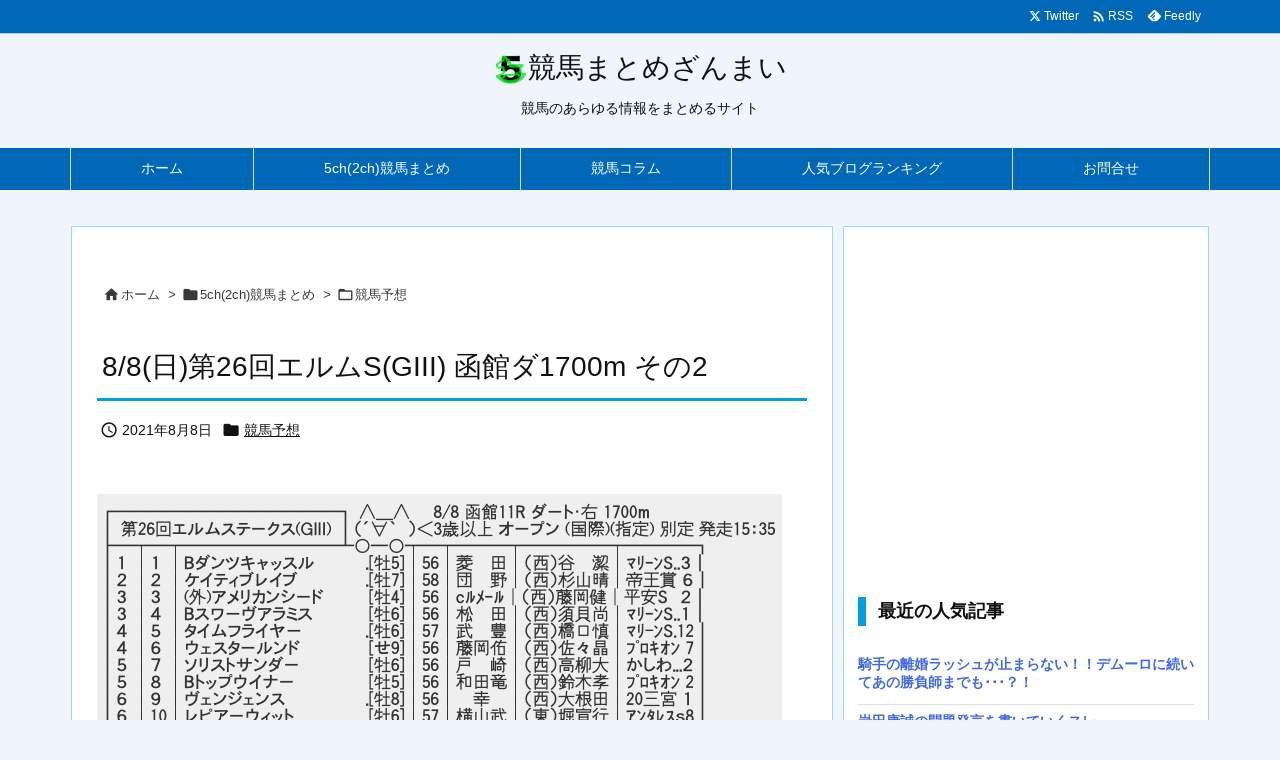

--- FILE ---
content_type: text/html; charset=UTF-8
request_url: https://keibazanmai.net/5chkeiba/yosou/post-57558/
body_size: 30429
content:
<!DOCTYPE html>
<html lang="ja" itemscope itemtype="https://schema.org/WebPage">
<head prefix="og: http://ogp.me/ns# article: http://ogp.me/ns/article# fb: http://ogp.me/ns/fb#">
<meta charset="UTF-8" />
<meta http-equiv="X-UA-Compatible" content="IE=edge" />
<meta http-equiv="Content-Security-Policy" content="upgrade-insecure-requests" />
<meta name="viewport" content="width=device-width, initial-scale=1, user-scalable=yes" />
<title>8/8(日)第26回エルムS(GIII) 函館ダ1700m その2 | 競馬まとめざんまい</title><meta name='robots' content='max-image-preview:large' /><link rel="alternate" title="oEmbed (JSON)" type="application/json+oembed" href="https://keibazanmai.net/wp-json/oembed/1.0/embed?url=https%3A%2F%2Fkeibazanmai.net%2F5chkeiba%2Fyosou%2Fpost-57558%2F" /><link rel="alternate" title="oEmbed (XML)" type="text/xml+oembed" href="https://keibazanmai.net/wp-json/oembed/1.0/embed?url=https%3A%2F%2Fkeibazanmai.net%2F5chkeiba%2Fyosou%2Fpost-57558%2F&#038;format=xml" /><link rel='preconnect' href='//fonts.googleapis.com' crossorigin /><link rel="preload" as="style" type="text/css" href="https://keibazanmai.net/wp-content/themes/luxeritas/style.async.min.css?v=1753231525" /><link rel="preload" as="font" type="font/woff2" href="https://keibazanmai.net/wp-content/themes/luxeritas/fonts/icomoon/fonts/icomoon.woff2" crossorigin /><script async src="https://pagead2.googlesyndication.com/pagead/js/adsbygoogle.js?client=ca-pub-2276194499565667"
     crossorigin="anonymous"></script><!-- Google tag (gtag.js) --><script async src="https://www.googletagmanager.com/gtag/js?id=G-7YQW1Z3CTK"></script><script>  window.dataLayer = window.dataLayer || [];
  function gtag(){dataLayer.push(arguments);}
  gtag('js', new Date());
  gtag('config', 'G-7YQW1Z3CTK');
</script><link rel="canonical" href="https://keibazanmai.net/5chkeiba/yosou/post-57558/" /><link rel='shortlink' href='https://keibazanmai.net/?p=57558' /><link rel="pingback" href="https://keibazanmai.net/xmlrpc.php" /><link rel="author" href="https://keibazanmai.net/author/" /><link rel="manifest" href="https://keibazanmai.net/luxe-manifest.json" /><link rel="alternate" type="application/rss+xml" title="競馬まとめざんまい RSS Feed" href="https://keibazanmai.net/feed/" /><link rel="alternate" type="application/atom+xml" title="競馬まとめざんまい Atom Feed" href="https://keibazanmai.net/feed/atom/" /><meta name="description" content="330: 名無しさん＠実況で競馬板アウト 2021/08/07(土) 21:14:32.53 ID:u1xciLGj0 夏は情報戦だな 負けない方法あるよ、それは 馬券を買わない事だ 335: 名無..." /><meta name="keywords" content="競馬予想" /><meta name="theme-color" content="#4285f4"><meta name="format-detection" content="telephone=no,email=no"><meta name="referrer" content="no-referrer-when-downgrade" /><meta property="og:type" content="article" /><meta property="og:url" content="https://keibazanmai.net/5chkeiba/yosou/post-57558/" /><meta property="og:title" content="8/8(日)第26回エルムS(GIII) 函館ダ1700m その2 | 競馬まとめざんまい" /><meta property="og:description" content="330: 名無しさん＠実況で競馬板アウト 2021/08/07(土) 21:14:32.53 ID:u1xciLGj0 夏は情報戦だな 負けない方法あるよ、それは 馬券を買わない..." /><meta property="og:image" content="https://keibazanmai.net/wp-content/uploads/2021/08/9a49634eeddeca64f4910dbaa436afe4.png" /><meta property="og:image:width" content="685" /><meta property="og:image:height" content="328" /><meta property="og:site_name" content="競馬まとめざんまい" /><meta property="og:locale" content="ja_JP" /><meta property="article:section" content="競馬予想" /><meta property="article:published_time" content="2021-08-08T11:45:19Z" /><meta property="article:modified_time" content="2021-08-08T11:26:39Z" /><meta name="twitter:card" content="summary_large_image" /><meta name="twitter:domain" content="keibazanmai.net" /><meta name="twitter:creator" content="@matomezanmai" /><meta name="twitter:site" content="@matomezanmai" /><style id='wp-img-auto-sizes-contain-inline-css'>
img:is([sizes=auto i],[sizes^="auto," i]){contain-intrinsic-size:3000px 1500px}
/*# sourceURL=wp-img-auto-sizes-contain-inline-css */
</style><style id='wp-block-library-inline-css'>
/*wp_block_styles_on_demand_placeholder:696bc9973cdf1*/
/*# sourceURL=wp-block-library-inline-css */
</style><style id='classic-theme-styles-inline-css'>
/*! This file is auto-generated */
.wp-block-button__link{color:#fff;background-color:#32373c;border-radius:9999px;box-shadow:none;text-decoration:none;padding:calc(.667em + 2px) calc(1.333em + 2px);font-size:1.125em}.wp-block-file__button{background:#32373c;color:#fff;text-decoration:none}
/*# sourceURL=/wp-includes/css/classic-themes.min.css */
</style><link rel="stylesheet" id="contact-form-7-css" href="//keibazanmai.net/wp-content/plugins/contact-form-7/includes/css/styles.css" media="all" /><style id='luxech-inline-css'>
/*! Luxeritas WordPress Theme 3.25.0 - (C) 2015 Thought is free. */*,*:before,*:after{box-sizing:border-box}@-ms-viewport{width:device-width}a:not([href]):not([tabindex]),a:not([href]):not([tabindex]):hover,a:not([href]):not([tabindex]):focus{color:inherit;text-decoration:none}a:not([href]):not([tabindex]):focus{outline:0}h1{font-size:2em;margin:.67em 0}small{font-size:80%}img{border-style:none;vertical-align:middle}hr{box-sizing:content-box;height:0;overflow:visible;margin-top:1rem;margin-bottom:1rem;border:0}pre{margin-top:0;margin-bottom:1rem;overflow:auto;-ms-overflow-style:scrollbar}code,pre{font-family:monospace,monospace;font-size:1em}ul ul,ol ul,ul ol,ol ol{margin-bottom:0}p{margin-top:0;margin-bottom:1rem}button{border-radius:0}input,button,select,optgroup,textarea{margin:0;font-family:inherit;font-size:inherit;line-height:inherit}button,input{overflow:visible}button,select{text-transform:none}button,[type=button],[type=reset],[type=submit]{-webkit-appearance:button}button:not(:disabled),[type=button]:not(:disabled),[type=reset]:not(:disabled),[type=submit]:not(:disabled){cursor:pointer}::-moz-focus-inner{padding:0;border-style:none}::-webkit-inner-spin-button{height:auto}::-webkit-search-decoration{-webkit-appearance:none}label{display:inline-block;margin-bottom:.5rem}h1,h2,h3,h4,h5,h6{margin-top:0;margin-bottom:.5rem;font-family:inherit;font-weight:500;line-height:1.2;color:inherit}.container{width:100%;margin-right:auto;margin-left:auto}@media (min-width:768px){.container{max-width:720px}}@media (min-width:992px){.container{max-width:960px}}@media (min-width:1200px){.container{max-width:1140px}}.row{display:flex;flex-wrap:wrap}div[class^=col-]{flex:0 0 auto;position:relative;width:100%;min-height:1px;padding-right:15px;padding-left:15px}.col-12{max-width:100%}.col-6{max-width:50%}.col-4{max-width:33.333333%}.clearfix:after{display:block;clear:both;content:""}.pagination{display:flex;padding-left:0;list-style:none;border-radius:.25rem}table{border-collapse:collapse}caption{padding-top:.75rem;padding-bottom:.75rem;color:#6c757d;text-align:left;caption-side:bottom}th{text-align:left}body .material-icons,body .material-icons-outlined{font-size:inherit;font-feature-settings:'liga';-moz-osx-font-smoothing:grayscale;text-rendering:optimizeLegibility;transform:scale(1.3,1.3);transform-origin:top;margin-top:-.16em}.material-icons.flip-h{transform:scale(-1.3,1.3)}.material-icons.rotate{transform:rotate(180deg) translate(0,-1.3em) scale(1.3,1.3)}.material-icons.pull-left{float:left;margin-right:.3em}.material-icons.pull-right{float:right;margin-left:.3em}@font-face{font-family:'icomoon';src:url('/wp-content/themes/luxeritas/fonts/icomoon/fonts/icomoon.eot');src:url('/wp-content/themes/luxeritas/fonts/icomoon/fonts/icomoon.eot') format('embedded-opentype'),url('/wp-content/themes/luxeritas/fonts/icomoon/fonts/icomoon.woff2') format('woff2'),url('/wp-content/themes/luxeritas/fonts/icomoon/fonts/icomoon.woff') format('woff'),url('/wp-content/themes/luxeritas/fonts/icomoon/fonts/icomoon.ttf') format('truetype'),url('/wp-content/themes/luxeritas/fonts/icomoon/fonts/icomoon.svg') format('svg');font-weight:400;font-style:normal;font-display:swap}[class^=ico-],[class*=" ico-"]{font-family:'icomoon';display:inline-block;font-style:normal;font-weight:400;font-variant:normal;text-transform:none;text-rendering:auto;line-height:1;-webkit-font-smoothing:antialiased;-moz-osx-font-smoothing:grayscale}.ico-speech-bubble:before{content:"\e903"}.ico-external-link-alt:before{content:"\f35d"}.ico-external-link-square-alt:before{content:"\f360"}.ico-line:before{content:"\e700"}.ico-feedly:before{content:"\e600"}.ico-plus-square:before{content:"\f0fe"}.ico-minus-square:before{content:"\f146"}.ico-caret-square-down:before{content:"\f150"}.ico-search:before{content:"\f002"}.ico-link:before{content:"\f0c1"}.ico-caret-right:before{content:"\f0da"}.ico-spinner:before{content:"\f110"}.ico-comment:before{content:"\e900"}.ico-comments:before{content:"\e901"}.ico-chevron-up:before{content:"\f077"}.ico-chevron-down:before{content:"\f078"}.ico-twitter:before{content:"\f099"}.ico-x-twitter:before{content:"\e902"}.ico-facebook:before{content:"\f09a"}.ico-linkedin:before{content:"\f0e1"}.ico-angle-double-right:before{content:"\f101"}.ico-chevron-circle-left:before{content:"\f137"}.ico-chevron-circle-right:before{content:"\f138"}.ico-youtube-play:before{content:"\f16a"}.ico-instagram:before{content:"\f16d"}.ico-pinterest-p:before{content:"\f231"}.ico-get-pocket:before{content:"\f265"}.ico-spin{animation:ico-spin 2s infinite linear}@keyframes ico-spin{0%{transform:rotate(0)}100%{transform:rotate(360deg)}}*{margin:0;padding:0}a:hover,.term img,a:hover,.term img:hover{transition:opacity .3s,transform .5s}a:hover img{opacity:.8}hr{border-top:1px dotted #999}img,video,object,canvas{max-width:100%;height:auto;box-sizing:content-box}.no-js img.lazy{display:none!important}pre,ul,ol{margin:1.6em 0}ul ul,ol ol,ul ol,ol ul{margin:0 .6em 0}pre{margin-bottom:30px}blockquote,.wp-block-quote{display:block;position:relative;overflow:hidden;overflow-wrap:anywhere;margin:1.6em 5px;padding:25px;font-size:1.4rem;background:#fdfdfd;border:0;border-radius:6px;box-shadow:0 5px 5px 0 rgba(18,63,82,.035),0 0 0 1px rgba(176,181,193,.2)}blockquote:after{content:"\275b\275b";display:block;position:absolute;font-family:Arial,sans-serif;font-size:200px;line-height:1em;left:-25px;top:-15px;opacity:.04}blockquote cite,.wp-block-quote cite{display:block;text-align:right;font-family:serif;font-size:.9em;font-style:oblique}.wp-block-quote:not(.is-large):not(.is-style-large){border:0}blockquote ol:first-child,blockquote p:first-child,blockquote ul:first-child{margin-top:5px}blockquote ol:last-child,blockquote p:last-child,blockquote ul:last-child{margin-bottom:5px}[type=submit],[type=text],[type=email],.reply a{display:inline;line-height:1;vertical-align:middle;padding:12px 12px 11px;max-width:100%}.reply a,[type=submit],.widget_categories select,.widget_archive select{color:#333;font-weight:400;background:#fff;border:1px solid #ddd}option,textarea,[type=text],[type=email],[type=search]{color:inherit;background:#fff;border:1px solid #ddd}[type=search]{-webkit-appearance:none;outline-offset:-2px;line-height:1;border-radius:0}textarea{overflow:auto;resize:vertical;padding:8px;max-width:100%}button{appearance:none;outline:0;border:0}.cboth{clear:both}.bold{font-weight:700}.wp-caption{margin-bottom:1.6em;max-width:100%}.wp-caption img[class*=wp-image-]{display:block;margin:0}.post .wp-caption-text,.post .wp-caption-dd{font-size:1.2rem;line-height:1.5;margin:0;padding:.5em 0}.sticky .posted-on{display:none}.bypostauthor>article .fn:after{content:"";position:relative}.screen-reader-text{clip:rect(1px,1px,1px,1px);height:1px;overflow:hidden;position:absolute !important;width:1px}strong{font-weight:700}em{font-style:italic}.alignleft{display:inline;float:left}.alignright{display:inline;float:right}.aligncenter{display:block;margin-right:auto;margin-left:auto}.post .alignfull{margin-left:-68px;margin-right:-68px}figure.alignwide>img,figure.alignfull>img{min-width:100%}blockquote.alignleft,.wp-caption.alignleft,.post img.alignleft{margin:.4em 1.6em 1.6em 0}blockquote.alignright,.wp-caption.alignright,.post img.alignright{margin:.4em 0 1.6em 1.6em}blockquote.aligncenter,.wp-caption.aligncenter,.post img.aligncenter{clear:both;margin-top:.4em;margin-bottom:1.6em}.wp-caption.alignleft,.wp-caption.alignright,.wp-caption.aligncenter{margin-bottom:1.2em}img[class*=wp-image-],img[class*=attachment-]{max-width:100%;height:auto}.gallery-item{display:inline-block;text-align:left;vertical-align:top;margin:0 0 1.5em;padding:0 1em 0 0;width:50%}.gallery-columns-1 .gallery-item{width:100%}.gallery-columns-2 .gallery-item{max-width:50%}@media screen and (min-width:30em){.gallery-item{max-width:25%}.gallery-columns-1 .gallery-item{max-width:100%}.gallery-columns-2 .gallery-item{max-width:50%}.gallery-columns-3 .gallery-item{max-width:33.33%}.gallery-columns-4 .gallery-item{max-width:25%}}.gallery-caption{display:block;font-size:1.2rem;line-height:1.5;padding:.5em 0}.wp-block-image{margin:1.6em 0}figure.wp-block-image{display:inline-block}.post ul.blocks-gallery-grid{padding:0}#head-in{padding-top:28px;background:#fff}.band{position:absolute;top:0;left:0;right:0}div[id*=head-band]{margin:auto;height:34px;line-height:34px;overflow:hidden;background:#fff;border-bottom:1px solid #ddd}.band-menu{position:relative;margin:auto}.band-menu ul{font-size:1px;margin:0 -5px 0 0;position:absolute;right:10px;list-style:none}.band-menu li{display:inline-block;vertical-align:middle;font-size:1.2rem;margin:0 3px;line-height:1}.band-menu li a{color:#111;text-decoration:none}.band-menu li a:hover{color:#09f}.band-menu .menu-item a:before{display:inline;margin:5px;line-height:1;font-family:"icomoon";content:"\f0da"}div[id*=head-band] .snsf{display:block;min-width:28px;height:20px;margin:-2px -6px 0 0;text-align:center}div[id*=head-band] .snsf a{display:block;height:100%;width:100%;text-decoration:none;letter-spacing:0;font-family:Verdana,Arial,Helvetica,Roboto;padding:4px;border-radius:2px}#sitename{display:inline-block;max-width:100%;margin:0 0 12px;font-size:2.8rem;line-height:1.4}#sitename a{color:inherit;text-decoration:none}.desc{line-height:1.4}.info{padding:20px 10px;overflow:hidden}.logo,.logo-up{position:relative;margin:15px auto -10px auto;text-align:center}.logo-up{margin:15px auto 0 auto}#header .head-cover{position:relative;margin:auto}#header #gnavi,#foot-in,.foot-nav{margin:auto}#nav{margin:0;padding:0;border-top:1px solid #ddd;border-bottom:1px solid #ddd;position:relative;z-index:20}#nav,#gnavi ul.gu,#gnavi li.gl>a,.mobile-nav{color:#111;background:#fff}#gnavi .mobile-nav{display:none}#gnavi .nav-menu{display:block}#gnavi ul.gu{margin:0}#gnavi li.gl{float:left;position:relative;list-style-type:none;text-indent:0;white-space:nowrap}#gnavi li.gl>a{display:block;text-decoration:none;text-align:center;height:100%}#gnavi li ul.gu{display:none}@media (min-width:992px){#gnavi ul.gu{display:flex;flex-wrap:wrap}#gnavi li.gl{flex:0 0 auto;min-width:1px;background:#09f}#gnavi .gc>ul>li.gl{background:0 0}#gnavi li.gl>a>.gim{display:block;height:100%}#gnavi .gc>ul>li>a>.gim{transition:.4s;border-bottom:0;padding:16px 18px}#gnavi li.gl>ul{display:none;margin:0;border:1px solid #ddd;border-bottom:0;background:0 0;position:absolute;top:100%;z-index:1}#gnavi li li.gl{width:100%;min-width:160px}#gnavi li li.gl a>.gim{border-bottom:1px solid #ddd;font-size:1.3rem;padding:10px 15px;width:100%;text-align:left}#gnavi li li.gl>ul{padding:0;border-top:1px solid #ddd;overflow:hidden;top:-1px;left:100%}#gnavi li.gl:hover>a,#gnavi li.gl:hover>a>.gim,div.mobile-nav:hover,ul.mobile-nav li:hover{color:#fff;background:#09f}#gnavi li[class*=current]>a{background:none repeat scroll 0 0 #000;color:#fff}#gnavi ul ul>li[class*=children]>a>.gim:after{font-family:"icomoon";content:"\f0da";position:absolute;right:6px;top:0;bottom:0;margin:auto;height:1.3rem}}@media (max-width:991px){.mobile-nav p{letter-spacing:0;font-size:1.1rem;line-height:1;margin:6px 0 0}.mobile-nav li{white-space:nowrap;text-align:center;padding:8px 10px;border:0;list-style:none;cursor:pointer}.mobile-nav li:hover{opacity:.6}.mobile-nav li i,.mobile-nav li svg{font-size:1.8rem;font-style:normal}#gnavi ul.gu{display:none;border:0;border-bottom:solid 1px #ddd}#gnavi li.gl{display:block;float:none;width:100%;padding-left:0;text-align:left;line-height:2.3;border-top:1px solid #ddd;list-style:disc inside}#gnavi li.gl:hover>a>.gim{background:0 0}}#primary{border:1px solid transparent}#section,.grid{margin:0 10px 20px 0}.grid{padding:45px 68px;background:#fff;border:1px solid #ddd}#breadcrumb{margin:20px 0 15px;padding:8px;line-height:2}#breadcrumb,#breadcrumb a{color:#111;text-decoration:none;word-break:normal}#breadcrumb a:hover{text-decoration:underline}#breadcrumb h1,#breadcrumb li{display:inline;list-style-type:none;font-size:1.3rem}#breadcrumb i,#breadcrumb svg{margin-right:3px}#breadcrumb i.arrow{margin:0 8px}.term{margin-right:10px}.term img{float:left;max-width:40%;height:auto;margin-bottom:15px;background:inherit;border:1px solid #ddd;border-radius:4px;box-shadow:0 0 2px 1px rgba(255,255,255,1) inset}.term img:hover{border-color:#06c}#related .term img{padding:1px;width:100px;height:100px}.read-more-link,.read-more-link i,.read-more-link svg{text-decoration:underline}#list a{word-break:normal}#list .toc{margin:0 0 25px}#list .excerpt{margin:0 0 12px;line-height:1.8}.exsp{display:inline}#list .read-more{clear:both;line-height:1;margin:35px 0 30px;text-align:right}#list .read-more{margin:0}@media (max-width:575px){.read-more-link{color:inherit;background:#fafafa;border:1px solid #aaa}.read-more-link:hover{color:#dc143c;background:#f0f0f0;text-decoration:none}}.meta,.post .meta{margin:0;font-size:1.4rem;color:#111;margin-bottom:35px;vertical-align:middle;padding:16px 0}.meta a{display:inline-block;color:#111;text-decoration:underline}.meta i{margin-right:6px}.meta span{margin:0 12px 0 0}.meta span.break{margin:0 8px 0 4px}.meta span.first-item{margin:0;white-space:nowrap}.meta-box{margin:30px 10px}.toc .meta-u,.post .meta-u{background:0 0;border:0;margin:0 0 10px;padding:0}.post .meta-u{overflow:hidden;text-align:right}#paging{margin:auto;text-align:center}#paging ul{padding:0}#paging i{font-weight:700}#paging .not-allow i{font-weight:400;opacity:.3}.pagination{display:flex;justify-content:center;margin:0}.pagination li{flex:1 1 42px;max-width:42px;min-width:27px;float:left}.pagination>li>a,.pagination>li>span{display:inline-block;text-decoration:none;width:100%;padding:6px 0;color:inherit;background:#fff;border:1px solid #ddd;border-right:0}.pagination>li:last-child>a,.pagination>li:last-child>span,.pagination>.not-allow:first-child>span:hover{border-right:1px solid #ddd}.pagination>.active>span,.pagination .current,.pagination>li>a:hover{color:#fff;background:#dc143c}.pagination>.active>span:hover,.pagination>.not-allow>span:hover{cursor:text}.post #paging{margin:20px 0 40px}.post{font-size:1.6rem;line-height:1.9}.post p{margin:1.3em 0}.post a{text-decoration:underline}.post h2,.post h3,.post h4,.post h5,.post h6{line-height:1.4;margin-top:35px;margin-bottom:30px}.post h1:first-child{margin-top:0}.post h2{border-left:8px solid #999;font-size:2.4rem;margin-top:50px;padding:8px 20px}.post h3{font-size:2.2rem;padding:2px 15px;margin-top:50px;margin-left:5px;border-left:2px #999 solid}.post h4{font-size:1.8rem;padding:0 12px;border:0;border-left:solid 12px #999}.post h2:first-child,.post h3:first-child{margin-top:30px}.post table{margin-bottom:30px}.post td,.post th{padding:8px 10px;border:1px solid #ddd}.post th{text-align:center;background:#f5f5f5}.post ul,.post ol{padding:0 0 0 30px}.post .vcard{text-align:right}.post .vcard i,.post .vcard svg{margin-right:8px}.entry-title,#front-page-title{font-size:2.8rem;line-height:1.5;background:0 0;border:none;margin:0 0 10px;padding:0}.entry-title a{color:inherit;text-decoration:none}.entry-title a:hover{color:#dc143c}#sns-tops{margin:-25px 0 45px}#sns-bottoms{margin:16px 0 0}#bottom-area #sns-bottoms{margin-bottom:0}.sns-msg h2{display:inline-block;margin:0 0 0 5px;padding:0 8px;line-height:1;font-size:1.6rem;background:0 0;border:none;border-bottom:5px solid #ccc}#pnavi{clear:both;padding:0;border:1px solid #ddd;background:#fff;height:auto;overflow:hidden}#pnavi .next,#pnavi .prev{position:relative}#pnavi .next{text-align:right;border-bottom:1px solid #ddd}#pnavi i,#pnavi svg{font-size:2.2rem}#pnavi .next-arrow,#pnavi .prev-arrow{font-size:1.6rem;position:absolute;top:10px}#pnavi .next-arrow *,#pnavi .prev-arrow *{vertical-align:middle}#pnavi .next-arrow{left:20px}#pnavi .prev-arrow{right:20px}#pnavi .ntitle,#pnavi .ptitle{margin-top:32px}#pnavi img{height:100px;width:100px;border:1px solid #ddd;border-radius:8px}#pnavi a{display:block;padding:15px 30px;overflow:hidden;text-decoration:none;color:#666;min-height:132px}#pnavi a:hover{color:#dc143c}#pnavi a>img,#pnavi a:hover>img{transition:opacity .4s,transform .4s}#pnavi a:hover>img{border-color:#337ab7}#pnavi .block-span{display:block;margin-top:35px}#pnavi .next img,#pnavi .no-img-next i,#pnavi .no-img-next svg{float:right;margin:0 0 0 10px}#pnavi .prev img,#pnavi .no-img-prev i,#pnavi .no-img-prev svg{float:left;margin:0 10px 0 0}#pnavi i.navi-home,#pnavi svg.navi-home,#pnavi .no-img-next i,#pnavi .no-img-next svg,#pnavi .no-img-prev i,#pnavi .no-img-prev svg{font-size:7.6rem;padding:5px 0}@media (min-width:1200px),(min-width:540px) and (max-width:991px){#pnavi .next,#pnavi .prev,#pnavi .next a,#pnavi .prev a{padding-bottom:32767px;margin-bottom:-32752px}#pnavi .next,#pnavi .prev{margin-bottom:-32767px;width:50%}#pnavi .next{float:right;border-left:1px solid #ddd}}.related,.discussion,.tb{font-size:2.4rem;line-height:2;margin:0 0 15px}.related i,.related svg,.discussion i,.discussion svg,.tb i,.tb svg{margin-right:10px}#related{padding:0}#related .term img{float:left;margin:8px 10px 8px 0}#related h3{font-size:1.6rem;font-weight:700;padding:0;margin:10px 0 10px 10px;border:none}#related h3 a{color:inherit;text-decoration:none;line-height:1.6}#related h3 a:hover{color:#09f}#related .toc{padding:10px 0;border-top:1px dotted #ccc}#related .toc:first-child{border-top:none}#related .excerpt p{display:inline;opacity:.7;font-size:1.3rem}#comments h3{font-size:1.6rem;border:none;padding:10px 0;margin-bottom:10px}#comments h3 i,#comments h3 svg{font-size:2.2rem;margin-right:10px}.comments-list,.comments-list li{border-bottom:1px solid #ddd}.comments-list li{margin-bottom:20px}.comments-list .comment-body{padding-bottom:20px}.comments-list li:last-child{margin-bottom:0;padding-bottom:0;border:none}#comments p{font-size:1.4rem;margin:20px 0}#comments label{display:block}.comment-author.vcard .avatar{display:block;float:left;margin:0 10px 20px 0}.comment-meta{margin-bottom:40px}.comment-meta:after{content:" ";clear:both}.fn{line-height:1.6;font-size:1.5rem}.says{margin-left:10px}.commentmetadata{font-size:1.4rem;height:15px;padding:10px 10px 10px 0}.reply a{display:block;text-decoration:none;text-align:center;width:65px;margin:0 0 0 auto}.comments-list{padding-left:0;list-style-type:none}.comments-list li.depth-1>ul.children{padding-left:30px}.comments-list li{list-style-type:none}#comments .no-comments{margin:0 0 20px;padding:10px 20px 30px;border-bottom:1px solid #ddd}#c-paging{text-align:center;padding:0 0 20px;border-bottom:1px solid #ccc}#commentform p{margin:0 0 20px}#respond{font-size:1.6rem}#commentform .tags{padding:10px;font-size:1.3rem}#commentform-author{display:flex;flex-wrap:wrap}.comment-form-author{flex:0 1 35%;padding-right:10px}.comment-form-email{flex:1 0 64%}#commentform,#comments textarea,[type^=text],[class^=comment-form-]{margin:0;width:100%}#comments .comment-form-cookies-consent{display:table}#comments .comment-form-cookies-consent *{display:table-cell;margin:0 5px 0 0;width:auto;vertical-align:middle}#comments .form-submit{margin:0}#comments .comments-list .form-submit{margin-bottom:40px}#comments [type=submit]{color:#fff;background:#666;padding:18px 18px 17px;cursor:pointer}#comments [type=submit]:hover{background:#dc143c}#trackback input{width:100%;margin:0 0 10px}#list-title{margin:0 0 40px;font-size:2.8rem;font-weight:400}#section .grid #list-title{margin:0}div[id*=side-],#col3{padding:20px 0;border:1px solid #ddd;background:#fff}#side .widget,#col3 .widget{overflow-wrap:anywhere;margin:0 6px;padding:20px 7px;border:1px solid transparent}#side ul,#col3 ul{margin-bottom:0}#side ul li,#col3 ul li{list-style-type:none;line-height:2;margin:0;padding:0}#side ul li li,#col3 ul li li{margin-left:16px}#side h3,#col3 h3,#side h4,#col3 h4{font-size:1.8rem;font-weight:700;color:#111;margin:4px 0 20px;padding:4px 0}.search-field{border:1px solid #bbb}#wp-calendar,.wp-calendar-nav{background:#fff}#wp-calendar caption{color:inherit;background:#fff}#wp-calendar #today{background:#ffec67}#wp-calendar .pad{background:#fff9f9}#footer{clear:both;background:#fff;border-top:1px solid #ddd;z-index:10}.row{margin:0}#foot-in{padding:25px 0}#foot-in a,#footer-menu,.foot-nav a{color:#111}#foot-in h4{font-size:1.8rem;font-weight:700;margin:15px 0;padding:4px 10px;border-left:8px solid #999}#foot-in ul li{list-style-type:none;line-height:1.8;margin:0 10px;padding:0}#foot-in ul li li{margin-left:15px}.foot-nav ul{margin:0 auto;padding:20px 15px}.foot-nav li{display:inline-block;margin:0}.foot-nav li:before{content:"\07c";margin:0 10px}.foot-nav li:first-child:before{content:"";margin:0}#copyright{font-size:1.2rem;padding:20px 0;color:#111;background:#fff;clear:both}#footer .copy{font-size:1.2rem;line-height:1;margin:20px 0 0;text-align:center}#footer .copy a{color:inherit}#footer #thk{margin:20px 0;white-space:nowrap;font-size:1.1rem;word-spacing:-1px}#page-top{position:fixed;bottom:14px;right:14px;font-weight:700;background:#656463;text-decoration:none;color:#fff;padding:16px 20px;text-align:center;cursor:pointer;transition:.8s;opacity:0;visibility:hidden;z-index:99}#page-top:hover{opacity:1!important}iframe{box-sizing:content-box;border:0}.i-video{display:block;position:relative;overflow:hidden}.i-video{padding-top:25px;padding-bottom:56.25%}.i-video iframe,.i-video object,.i-video embed{position:absolute;top:0;left:0;height:100%;width:100%}.i-embed iframe{width:100%}.head-under{margin-top:20px}.head-under,.post-title-upper,.post-title-under{margin-bottom:20px}.posts-under-1{padding:20px 0}.posts-under-2{padding-bottom:40px}.recentcomments a{display:inline;padding:0;margin:0}#main{flex:0 1 772px;max-width:772px;min-width:1px;float:left}#side{flex:0 0 366px;width:366px;min-width:1px;float:right}@media (min-width:992px){#primary,#field{display:flex}#breadcrumb,.head-cover{display:block !important}#sitename img{margin:0}}@media screen and (min-width:768px){.logo,#head-band-in,div[id*=head-band] .band-menu,#header .head-cover,#header #gnavi,#foot-in{max-width:720px}}@media screen and (min-width:992px){.logo,#head-band-in,div[id*=head-band] .band-menu,#header .head-cover,#header #gnavi,#foot-in{max-width:960px}}@media screen and (min-width:992px) and (max-width:1199px){#main{flex:0 1 592px;max-width:592px;min-width:1px}}@media screen and (min-width:1200px){.logo,#head-band-in,div[id*=head-band] .band-menu,#header .head-cover,#header #gnavi,#foot-in{max-width:1140px}#list .term img{width:auto;height:auto;margin-right:20px}}@media screen and (max-width:1199px){#list .term img{max-width:40%;height:auto;margin-right:20px}}@media print,(max-width:991px){#primary,#main,#side{display:block;width:100%;float:none;clear:both}div[id*=head-band]{padding:0 5px}#header #gnavi{padding-left:0;padding-right:0}#main{margin-bottom:30px}#section{margin-right:0}.grid,#side .widget,#col3 .widget{padding-left:20px;padding-right:20px}.grid{margin:0 0 20px}.post .alignfull{margin-left:-20px;margin-right:-20px}#side .widget,#col3 .widget{margin-left:0;margin-right:0}#related .toc{margin-right:15px}.comments-list li.depth-1>ul.children{padding-left:0}#foot-in{padding:0}#foot-in .col-xs-4,#foot-in .col-xs-6,#foot-in .col-xs-12{display:none}div[id*=side-]{margin-bottom:20px}#side-scroll{max-width:32767px}}@media (max-width:575px){.grid,#side .widget,#col3 .widget{padding-left:7px;padding-right:7px}.meta,.post .meta{font-size:1.2rem}#list .term img{max-width:30%;height:auto;margin:0 15px 25px 0}#list .excerpt{padding-left:0;margin:0 0 40px}.excerpt p:not(.meta){display:inline}.excerpt br{display:none}.read-more-link{display:block;clear:both;padding:12px;font-size:1.2rem;text-align:center;white-space:nowrap;overflow:hidden}.read-more-link,.read-more-link i{text-decoration:none}#list .term img{margin-bottom:30px}#list .read-more-link{margin:20px 0 0}#sitename{font-size:2.2rem}.entry-title,#front-page-title,.post h2,.post h3,.related,.discussion,.tb{font-size:1.8rem}#paging a,#paging span{padding:13px 0}[class^=comment-form-]{flex:0 0 100%;padding:0}#page-top{font-size:2rem;padding:8px 14px}.ptop{display:none}}div[id^=tile-],div[id^=card-]{display:flex;flex-wrap:wrap;justify-content:space-between}div[id^=tile-] .toc,div[id^=card-] .toc{max-width:100%;width:100%}div[id^=tile-] .toc:not(#bottom-area):not(.posts-list-middle-widget):not(#bottom-area):not(.posts-list-under-widget),div[id^=card-] .toc:not(#bottom-area):not(.posts-list-middle-widget):not(#bottom-area):not(.posts-list-under-widget){position:relative;display:inline-block;vertical-align:top;min-width:1px}@media (min-width:1200px){#tile-4 .toc,#card-4 .toc{max-width:24.5%;width:24.5%}#tile-3 .toc,#card-3 .toc{max-width:32.5%;width:32.5%}#tile-2 .toc,#card-2 .toc{max-width:49%;width:49%}}@media (min-width:768px) and (max-width:1199px){#tile-4 .toc,#card-4 .toc{max-width:32.5%;width:32.5%}#tile-3 .toc,#card-3 .toc,#tile-2 .toc,#card-2 .toc{max-width:49%;width:49%}}@media (min-width:576px) and (max-width:767px){#tile-4 .toc,#card-4 .toc,#tile-3 .toc,#card-3 .toc,#tile-2 .toc,#card-2 .toc{max-width:49%;width:49%}}#list #bottom-area,#list .posts-list-under-widget{max-width:100%;width:100%}div[id^=tile-] .toc:not(#bottom-area):not(.posts-list-middle-widget):not(#bottom-area):not(.posts-list-under-widget){padding:15px}div[id^=card-] .toc:not(#bottom-area):not(.posts-list-middle-widget):not(#bottom-area):not(.posts-list-under-widget){padding:0 15px}div[id^=tile-] .meta,div[id^=card-] .meta{font-size:1.3rem;margin-bottom:10px}div[id^=tile-] .meta{margin-bottom:10px}div[id^=card-] .meta:not(.meta-u){margin-bottom:15px;padding:15px 10px 10px;border:0;border-bottom:1px solid #ddd}div[id^=card-] .meta-u{padding-bottom:10px}div[id^=tile-] .term,div[id^=card-] .term{margin:0}div[id^=card-] .term{max-width:40%;padding:0 20px 0 0;overflow:hidden;float:left}#list div[id^=tile-] .term img,#list div[id^=card-] .term img{max-width:100%;width:auto;height:auto}#list div[id^=tile-] .term img{box-sizing:border-box;float:none}#list div[id^=card-] .term img{border:0}#list div[id^=tile-] .excerpt,#list div[id^=card-] .excerpt{padding-bottom:30px;font-size:1.3rem}#list div[id^=card-] .excerpt{padding-bottom:10px}#list div[id^=tile-] .read-more{position:absolute;bottom:20px;right:15px;left:15px}#list div[id^=card-] .read-more{margin-bottom:20px}div[id^=tile-] h2,div[id^=card-] h2{font-size:1.6rem;margin-bottom:20px}div[class*=snsf-]{margin:2px 0 0;padding:0}div[class*=snsf-] .clearfix{padding:0}div[class*=snsf-] i,div[class*=snsf-] svg{max-width:16px}.snsname,.cpname{margin-left:5px}.snsfb{display:flex;flex-wrap:wrap;justify-content:space-between}.snsf-c li,.snsf-w li{flex:1 1 auto;list-style:none;vertical-align:middle;text-align:center;color:#fff;padding:1px 2px;margin-bottom:2px;white-space:nowrap;cursor:pointer}.snsf-c .snsfb li [aria-label],.snsf-w .snsfb li [aria-label]{padding:9px 0 10px}.snsf-c [aria-label],.snsf-w [aria-label],.snsf-c .snsfcnt,.snsf-w .snsfcnt{display:block;font-family:Verdana,Arial,Helvetica,Roboto;text-align:center;text-decoration:none;width:100%;border-radius:2px}.snsf-c .ico-hatena,.snsf-w .ico-hatena{font-weight:700;font-family:Verdana,Arial,Helvetica,Roboto}.snsf-c [aria-label],.snsf-c [aria-label]:hover,.snsf-w [aria-label],.snsf-w [aria-label]:hover{position:relative;line-height:1;padding:10px 0;color:#fff}.snsf-c .snsfb li [aria-label],.snsf-w .snsfb li [aria-label]{font-family:Verdana,Arial,Helvetica,Roboto;font-size:1.3rem;letter-spacing:-1px}.snsf-c .snsfb li [aria-label]{height:32px;box-shadow:0 1px 4px 0 rgba(0,0,0,.2)}.snsf-w .snsfb li [aria-label]{box-sizing:border-box;border:1px solid #ddd}.snsf-c .snsfb li [aria-label]:hover{opacity:.6}.snsf-w .snsfb li [aria-label]:hover{background:#f8f8f8;opacity:.7}.snsf-c .snsfb i,.snsf-w .snsfb i{margin-right:3px}.snsfcnt{display:block;position:absolute;right:0;top:-18px;padding:3px 0;font-size:1.1rem;background:#fffefd}.snsf-c .snsfcnt{color:#333;border:2px solid #ddd}.snsf-w .snsfcnt{box-sizing:content-box;top:-18px;left:-1px;border:1px solid #ddd;border-radius:2px 2px 0 0;color:#333}.snsfcnt i{margin:0 !important}div[class$=-w] ul[class*=sns] li a,div[class$=-w] ul[class*=sns] li.cp-button [aria-label]{background:#fbfbfb}.snsf-c .twitter a{background:#010101}.snsf-c .facebook a{background:#3b5998}.snsf-c .linkedin a{background:#0479b4}.snsf-c .pinit a{background:#bd081c}.snsf-c .hatena a{background:#3875c4}.snsf-c .pocket a{background:#ee4257}.snsf-c .line a{background:#00c300}.snsf-c .rss a{background:#f86300}.snsf-c .feedly a{background:#2bb24c}.snsf-c .cp-button [aria-label]{background:#56350d}.snsf-c .twitter .snsfcnt{border-color:#010101}.snsf-c .facebook .snsfcnt{border-color:#3b5998}.snsf-c .linkedin .snsfcnt{border-color:#0479b4}.snsf-c .pinit .snsfcnt{border-color:#bd081c}.snsf-c .hatena .snsfcnt{border-color:#3875c4}.snsf-c .pocket .snsfcnt{border-color:#ee4257}.snsf-c .line .snsfcnt{border-color:#00c300}.snsf-c .rss .snsfcnt{border-color:#f86300}.snsf-c .feedly .snsfcnt{border-color:#2bb24c}.snsf-c .cp-button .snsfcnt{border-color:#56350d}.snsf-w .snsfb .twitter a{color:#010101}.snsf-w .snsfb .facebook a{color:#3b5998}.snsf-w .snsfb .linkedin a{color:#0479b4}.snsf-w .snsfb .pinit a{color:#bd081c}.snsf-w .snsfb .hatena a{color:#3875c4}.snsf-w .snsfb .pocket a{color:#ee4257}.snsf-w .snsfb .line a{color:#00c300}.snsf-w .snsfb .rss a{color:#f86300}.snsf-w .snsfb .feedly a{color:#2bb24c}.snsf-w .snsfb .cp-button [aria-label]{color:#56350d}@media screen and (max-width:765px){div[class*=snsf-] .snsname{display:none}}@media screen and (min-width:992px){.snsfb li.line-sm{display:none !important}}@media screen and (max-width:991px){.snsfb li.line-pc{display:none !important}}.blogcard{margin:0 0 1.6em}.blogcard p{font-size:1.6rem}.post .blogcard p{line-height:1.6;margin:0 0 .5em}.blogcard a{font-size:1.4rem}a.blogcard-href{display:block;position:relative;padding:20px;border:1px solid #ddd;background:#fff;color:#111;text-decoration:none;max-width:540px;min-height:140px;transition:transform .4s ease}a.blogcard-href:hover{color:#ff811a;background:#fcfcfc;box-shadow:3px 3px 8px rgba(0,0,0,.2);transform:translateY(-4px)}p.blog-card-title{color:#111;font-weight:700}p.blog-card-desc{font-size:.9em;color:#666}.blogcard-img{float:right;margin:0 0 15px 20px}p.blogcard-link{clear:both;font-size:.8em;color:#999;margin:15px 0 0}img.blogcard-icon,amp-img.blogcard-icon{display:inline-block;width:18px;height:18px}#search{padding-bottom:0;position:relative;width:100%}#search label{width:100%;margin:0}.search-field{width:100%;height:32px;margin:0;padding:4px 6px}[type=submit].search-submit{position:absolute;top:2px;right:2px;height:28px;padding:8px;font-size:1.2rem;background:0 0;cursor:pointer}.search-field:placeholder-shown{font-family:"icomoon";color:#767676;font-size:1.4rem}#search input:focus::placeholder{color:transparent}.widget_categories a,.widget_archive a,.widget_nav_menu a{display:block;padding:3px 0}@media print,(max-width:991px){.widget_categories a,.widget_archive a,.widget_nav_menu a{padding:7px 0}}.widget_categories,.widget_archive{margin-bottom:5px}.widget_categories select,.widget_archive select{padding:15px 13px;width:100%;height:32px;margin:0;padding:4px 6px;border:1px solid #bbb}#thk-new{font-size:1.2rem;margin:-10px 0 0}#thk-new .term img,#thk-new .term amp-img{margin:0 10px 0 0;padding:1px;max-width:100px;max-height:100px}#thk-new .excerpt p{display:block;margin:0;padding:0;line-height:1.4}#thk-new p.new-meta{margin:0 0 6px}#thk-new p.new-title{font-size:1.3rem;font-weight:700;line-height:1.4;padding:0;margin:0 0 12px;text-decoration:none}#thk-new .toc{padding:15px 0;border-bottom:1px dotted #ccc}#thk-new .toc:last-child{margin-bottom:0;padding-bottom:0;border-style:none}div#thk-rcomments{margin-top:-5px;margin-left:5px}#thk-rcomments .recentcomments,#thk-rcomments .recentcomments a{background:0 0;font-size:1.2rem}#thk-rcomments .recentcomments{margin:0;border-bottom:1px dotted #ddd}#thk-rcomments .recentcomments a{text-decoration:underline}#thk-rcomments .recentcomments:last-child{border-bottom:none}#thk-rcomments .comment_post{margin-left:10px}#thk-rcomments .widget_comment_author,#thk-rcomments .widget_comment_author a{margin:15px 0;min-height:40px;color:#767574;font-size:1.2rem;font-weight:700;line-height:1.5;overflow:hidden}#thk-rcomments .widget_comment_author img,#thk-rcomments .widget_comment_author amp-img{float:left;vertical-align:middle;margin:0 5px 0 0}#thk-rcomments .widget_comment_author span{display:block;margin:auto 0;overflow:hidden}#thk-rcomments [class*=ico-comment]{margin-right:6px;color:red}#thk-rcomments .ico-angle-double-right{margin-right:6px}#thk-rcomments .comment_excerpt{margin:14px 0 14px 10px;font-size:1.2rem;line-height:1.8}#thk-rcomments .comment_post{display:block;margin:0 0 14px 12px}.ps-widget{margin:0;padding:0;width:100%;overflow:hidden}p.ps-label{text-align:left;margin:0 auto 5px auto;font-size:1.4rem}.ps-widget{display:inline-block}.rectangle-1-row{margin-bottom:10px}.rectangle-1-col{margin-right:10px}.ps-250-250{max-width:250px;max-height:250px}.ps-300-250{max-width:300px;max-height:250px}.ps-336-280{max-width:336px;max-height:280px}.ps-120-600{max-width:120px;max-height:600px}.ps-160-600{max-width:160px;max-height:600px}.ps-300-600{max-width:300px;max-height:600px}.ps-468-60{max-width:468px;max-height:60px}.ps-728-90{max-width:728px;max-height:90px}.ps-970-90{max-width:970px;max-height:90px}.ps-970-250{max-width:970px;max-height:250px}.ps-320-100{max-width:320px;max-height:100px}.ps-col{max-width:690px}@media (min-width:541px) and (max-width:1200px){.rectangle-1-col,.rectangle-2-col{margin:0 0 10px}rectangle-2-col{margin-bottom:20px}.ps-col{max-width:336px}}@media (max-width:991px){.ps-120-600,.ps-160-600,.ps-300-600{max-width:300px;max-height:600px}.ps-728-90,.ps-970-90,.ps-970-250{max-width:728px;max-height:90px}}@media (max-width:767px){.ps-728-90,.ps-970-90,.ps-970-250{max-width:468px;max-height:60px}}@media (max-width:540px){.rectangle-2-col,.rectangle-2-row{display:none}div.ps-widget{max-width:336px;max-height:none}.ps-col{max-width:336px}p.ps-728-90,p.ps-970-90,p.ps-970-250,div.ps-728-90,div.ps-970-90,div.ps-970-250{max-width:320px;max-height:100px}}div.ps-wrap{max-height:none}p.al-c,div.al-c{text-align:center;margin-left:auto;margin-right:auto}#thk-follow{display:table;width:100%;table-layout:fixed;border-collapse:separate;border-spacing:4px 0}#thk-follow ul{display:table-row}#thk-follow ul li{display:table-cell;box-shadow:1px 1px 3px 0 rgba(0,0,0,.3)}#thk-follow .snsf{display:block;border-radius:4px;padding:1px;height:100%;width:100%}#thk-follow li a{display:block;overflow:hidden;white-space:nowrap;border:3px solid #fff;border-radius:2px;line-height:1.2;letter-spacing:0;padding:5px 0;color:#fff;font-size:18px;font-family:Verdana,Arial,Helvetica,Roboto;text-align:center;text-decoration:none}#thk-follow .fname{display:block;font-size:10px}#thk-follow a:hover{opacity:.7}#thk-follow .twitter{background:#010101}#thk-follow .facebook{background:#3b5998}#thk-follow .instagram{background:linear-gradient(200deg,#6559ca,#bc318f 35%,#e33f5f 50%,#f77638 70%,#fec66d 100%)}#thk-follow .pinit{background:#bd081c}#thk-follow .hatena{background:#3875c4}#thk-follow .google{background:#dd4b39}#thk-follow .youtube{background:#ae3a34}#thk-follow .line{background:#00c300}#thk-follow .rss{background:#f86300}#thk-follow .feedly{background:#2bb24c}#thk-rss-feedly{display:table;width:100%;table-layout:fixed;border-collapse:separate;border-spacing:6px 0}#thk-rss-feedly ul{display:table-row}#thk-rss-feedly li{display:table-cell}#thk-rss-feedly li a{display:block;overflow:hidden;white-space:nowrap;width:100%;font-size:1.6rem;line-height:22px;padding:7px 0;color:#fff;border-radius:3px;text-align:center;text-decoration:none;box-shadow:1px 1px 3px 0 rgba(0,0,0,.3)}#thk-rss-feedly a:hover{color:#fff;opacity:.7}#thk-rss-feedly a.icon-rss-button{background:#f86300}#thk-rss-feedly a.icon-feedly-button{background:#2bb24c}#thk-rss-feedly a span{font-family:Garamond,Palatino,Caslon,'Century Oldstyle',Bodoni,'Computer Modern',Didot,Baskerville,'Times New Roman',Century,Egyptienne,Clarendon,Rockwell,serif;font-weight:700}#thk-rss-feedly i{margin:0 10px 0 0;color:#fff}#layer li.gl>a{text-align:left;padding:10px;font-size:1.3rem;margin:0;padding-left:20px;width:100%}#layer li.gl>a:hover{text-decoration:none}#layer li.gl>a:before{font-family:"icomoon";content:"\f0da";padding-right:10px}#layer li[class*=children] span{pointer-events:none}#layer li[class*=children] a{padding-left:16px}#layer li[class*=children] li a{padding-left:35px}#layer li li[class*=children] a{padding-left:32px}#layer li li[class*=children] li a{padding-left:55px}#layer li ul.gu{border-bottom:0}#layer li li.gl>a:before{content:"-"}#layer li li li.gl>a:before{content:"\0b7"}#close{position:fixed;top:10px;right:10px;padding:8px 12px;box-sizing:content-box;color:#fff;background:#000;border:2px solid #ddd;border-radius:4px;opacity:.7;text-align:center;cursor:pointer;z-index:1200}#close i,#close svg{font-size:18px;margin:0}#close i:before{vertical-align:middle}#close:hover{opacity:1}#sform{display:none;position:absolute;top:0;left:0;right:0;width:98%;height:48px;max-width:600px;margin:auto;padding:2px;background:rgba(0,0,0,.5);border-radius:6px;z-index:1200}#sform .search-form{position:relative;width:100%;margin:auto;border-radius:6px}#sform .search-field{height:44px;border-radius:4px;font-size:18px}#sform .search-submit{border-radius:4px;height:40px}#list div[id^=tile-] .term,#list div[id^=tile-] .term a,#list div[id^=tile-] .term img{display:block;margin:auto}div[id^=tile-] h2{margin:15px;font-size:18px;font-size:1.8rem;font-weight:700}div[id^=tile-] .meta{padding:15px 15px 0;border:0}#list div[id^=tile-] .exsp{display:block;padding:10px 15px 20px}div[id^=tile-] .meta-u,div[id^=tile-] .meta .category a,div[id^=tile-] .meta i.fa-folder,div[id^=tile-] .meta .break{display:none}div[id^=tile-] .meta .category .first-item a{display:block;position:absolute;top:5px;left:5px;min-width:150px;padding:7px;border:0;color:#fff;background:#00a0dd;box-shadow:2px 2px 3px 0 rgba(0,0,0,.4);opacity:.9;font-size:13px;font-size:1.3rem;text-align:center;text-decoration:none;pointer-events:none}#list div[id^=tile-] .read-more{bottom:30px}.read-more a{padding:.5em 2em;color:#999;border:1px solid #ddd;text-decoration:none}.read-more a:hover{opacity:.6}@media (min-width:576px){div[id^=tile-] .toc:not(#bottom-area):not(.posts-list-middle-widget):not(#bottom-area):not(.posts-list-under-widget){padding:0 0 20px}#list div[id^=tile-] .term img{border:0}#list div[id^=tile-] .term{max-height:230px;overflow:hidden;border-bottom:1px solid #a0d8ef}}@media (max-width:575px){div[id^=tile-] .meta .category .first-item a{top:20px;left:20px}#list .read-more-link{display:block;padding:1em 2em;border-radius:0}}.entry-title,#front-page-title{padding:0 5px}.post h2,.post h3{position:relative;border:0;margin-top:50px;margin-bottom:35px}.post h2:after,.post h3:after{position:absolute;top:0;content:"";background:#00a0dd}.post h2{padding:.35em 1.2em}.post h2:after{left:0;width:10px;height:100%;border-radius:3px}#front-page-title:after{content:none}.post h3{padding:.2em 1.2em}.post h3:after{left:.4em;width:6px;height:100%;border-radius:4px}.post h4{border-left-color:#00a0dd}.meta,.post .meta{padding:16px 5px;border-top:3px solid #00a0dd}.post .meta-u{padding:0;border-top:0}.pbhr{border-top-color:#00a0dd}.pagination>.active>span,.pagination>li>a:hover{background:#00a0dd;border-color:#00a0dd}.sns-msg h2{border-bottom-color:#00a0dd}#side h3,#side h4,#foot-in h4{border-left:8px solid #00a0dd;padding-left:12px;margin-bottom:30px}html{overflow:auto;overflow-y:scroll;-webkit-text-size-adjust:100%;-webkit-tap-highlight-color:transparent;font-size:62.5%!important}#list .posts-list-middle-widget{max-width:100%;width:100%}#list .exsp,#list .exsp p{opacity:1}#list div[id^=tile-] .exsp{opacity:.5}#list div[id^=card-] .exsp{opacity:.5}.info{text-align:center;right:0;left:0}#sitename{margin:0 auto 12px auto}#breadcrumb{margin:0 0 30px}#primary{margin-top:35px}#breadcrumb-box #breadcrumb{margin-top:0;margin-bottom:0}#list #breadcrumb-box{padding-top:5px;padding-bottom:5px}#breadcrumb,#breadcrumb a,breadcrumb i{color:#3a3a3a}#nav.pin{opacity:.9;box-shadow:0 5px 10px 0 rgba(0,0,0,.5)}#nav{width:100%}#head-in{margin-top:-1px}#section,#pnavi,.grid{border-color:#a0d8ef}.page div#pnavi{border-bottom:1px solid #a0d8ef}div[id*=side-],#col3{border-color:#a0d8ef}cite{font-style:oblique}cite,q{font-family:serif}#comments cite{font-family:sans-serif}q{opacity:.9}.luxe-hilight-yellow{background:linear-gradient(transparent 60%,#fff352 60%)}.luxe-hilight-red{background:linear-gradient(transparent 60%,#ea618e 60%)}.luxe-hilight-blue{background:linear-gradient(transparent 60%,#b2cbe4 60%)}.luxe-hilight-green{background:linear-gradient(transparent 60%,#a7d28d 60%)}.luxe-hilight-orange{background:linear-gradient(transparent 60%,#fad09e 60%)}.luxe-hilight-pink{background:linear-gradient(transparent 60%,#f5b2b2 60%)}[class^=luxe-dot-hilight-]{background-size:100% .4em;padding-bottom:.9em;background-position:0 center;background-repeat:no-repeat}.luxe-dot-hilight-yellow{background-image:repeating-linear-gradient(-45deg,#fff352,#fff352 2px,transparent 2px,transparent 4px)}.luxe-dot-hilight-red{background-image:repeating-linear-gradient(-45deg,#ea618e,#ea618e 2px,transparent 2px,transparent 4px)}.luxe-dot-hilight-blue{background-image:repeating-linear-gradient(-45deg,#b2cbe4,#b2cbe4 2px,transparent 2px,transparent 4px)}.luxe-dot-hilight-green{background-image:repeating-linear-gradient(-45deg,#a7d28d,#a7d28d 2px,transparent 2px,transparent 4px)}.luxe-dot-hilight-orange{background-image:repeating-linear-gradient(-45deg,#fad09e,#fad09e 2px,transparent 2px,transparent 4px)}.luxe-dot-hilight-pink{background-image:repeating-linear-gradient(-45deg,#f5b2b2,#f5b2b2 2px,transparent 2px,transparent 4px)}.sans-serif-font{font-family:sans-serif}.serif-font{font-family:serif}.post ul.wp-block-gallery{margin:0;padding:0}* p:empty:before{content:none}body{overflow:hidden;font-family:'Yu Gothic',-apple-system,BlinkMacSystemFont,'.SFNSDisplay-Regular','Hiragino Kaku Gothic Pro',Meiryo,'MS PGothic','Arial','Verdana','Helvetica',sans-serif;font-weight:400;color:#111;background:#eff5fb}a{word-break:break-all;text-decoration:none;background-color:transparent;-webkit-text-decoration-skip:objects;color:#4169e1}a:hover{text-decoration:none;color:#dc143c}#head-in{border:1px solid #ddd;border-left:0;border-right:0;border-bottom:0}#copyright{border-top:1px solid #ddd}#head-in{background:#eff5fb}#list div[id^=tile-] .term img{width:100%;display:block;margin-right:auto;margin-left:auto}body,li,pre,blockquote{font-size:1.4rem}#nav,#gnavi li.gl>a,.mobile-nav{color:#fff}#nav,#gnavi ul.gu{background:#0068b7}#gnavi li.gl>a,#gnavi .mobile-nav{background:#0068b7}#nav{border-top-width:0;border-bottom-width:0}.luxe-progress{display:block;top:0;left:0;margin:0;width:100%;height:0;border-radius:0;z-index:40;-webkit-appearance:none;-moz-appearance:none;appearance:none;outline:none;border:0;background-color:#ddd}.luxe-progress::-webkit-progress-bar{background-color:#ddd}.luxe-progress::-moz-progress-bar{background-color:#09f}.luxe-progress::-webkit-progress-value{background-color:#09f}#mobile-buttons{display:flex;overflow-x:auto;position:fixed;left:0;right:0;bottom:14px;margin:0;white-space:nowrap;transition:.8s;z-index:90}#mobile-buttons ul{display:flex;margin:auto}#mobile-buttons li{display:inline-block;list-style:none;flex:0 0 auto;padding:8px 12px 6px;font-size:1.6rem;line-height:1.2;margin:0 8px;min-width:70px;text-align:center;color:#fff;background:rgba(0,42,183,.49);border-radius:5px;cursor:pointer;white-space:nowrap}#mobile-buttons li *{vertical-align:middle;color:#fff}#sns-mobile ul{margin:0}#sns-mobile [class*=-count],#sns-mobile [class*=-check]{display:none}#mobile-buttons span{font-size:1.2rem}div[id*=head-band]{background:#0068b7;border-bottom-color:#a0d8ef}div[id*=head-band] a{color:#fff}a.blogcard-href{max-width:100%;box-shadow:3px 3px 8px rgba(0,0,0,.1)}#footer{background:#f2f3f4}#footer a{color:#07f}#footer-nav{color:#07f}#footer-nav{text-align:center;border-bottom:1px solid #ccc}#copyright{color:#fff;background:#0068b7}#page-top{background:#2b44a0;font-size:2rem;padding:8px 14px;border-radius:4px}.home #bottom-area #paging{margin-bottom:30px}#sns-bottoms li,#sns-mobile li{min-width:20%}@media (min-width:576px){#list .excerpt{overflow:hidden}}@media (min-width:992px){#gnavi .gc>ul>li>a{border-left:1px solid #ddd}#gnavi .gc>ul>li:first-child>a{border-left:none}#gnavi .gc>ul>li:last-child>a{border-right:none}#gnavi .gc>ul{border-left:1px solid #ddd}#gnavi .gc>ul{border-right:1px solid #ddd}#gnavi li.gl{flex:1 0 auto}#side{flex-basis:366px;width:366px}#side-fixed{border-bottom:0;padding-bottom:0}#side-scroll{border-top:0;padding-top:0}#gnavi li.gl:hover>a,#gnavi li.gl:hover>a>.gim,div.mobile-nav:hover,ul.mobile-nav li:hover{background:#16a4d8}#gnavi li[class*=current]>a{background:#002c93}#gnavi .gc>ul>li>ul.gu,#gnavi li li:first-child ul.gu{border-top:0 solid #ddd}#gnavi li li:first-child ul.gu{top:0}#gnavi .gc>ul>li>a>.gim{padding-top:12px;padding-bottom:12px}#mobile-buttons{display:none}div[class^=sns] ul[class^=sns] li [aria-label],div[class^=sns] ul[class^=sns] li [aria-label]:hover{transition:opacity .5s,transform .5s}div[class^=sns] ul[class^=sns] li [aria-label]:hover{opacity:1;transform:scale3d(1.1,1.1,1)}#gnavi li.gl>a{transition:background .4s ease}#gnavi li.gl>a:hover{transition:background 0s}#gnavi .gc>ul>li>a>.gim,#gnavi .gc>ul>li>a>.gim:hover{transition:opacity .5s,transform .5s}#gnavi .gc>ul>li>a>.gim:hover{opacity:1;transform:translateY(-5px)}}@media (min-width:1310px){.container{width:1280px;max-width:1280px}.logo,#header .head-cover,#header #gnavi,#head-band-in,#foot-in,.foot-nav,div[id*=head-band] .band-menu{width:1280px;max-width:100%}#section,.grid{margin:0 18px 20px 0}#main{flex:0 1 866px;max-width:866px;min-width:1px;float:left}#side{flex:0 0 412px;width:412px;min-width:1px;float:right}#side .widget{margin:0 18px;padding:20px 18px}}@media (max-width:991px){#nav{border-top:0}#gnavi ul.mobile-nav{transition:width .6s,max-height .6s;position:fixed;top:-48px;right:5px;display:flex;flex-flow:column;margin:0;border:1px solid #ddd;max-height:44px;width:48px;overflow:hidden;opacity:.9}.mobile-nav li.mob-func{min-height:44px;line-height:28px}.mobile-nav li.mob-func i{font-size:1.4rem}.mobile-nav li.mob-menu{border-top:3px double #ddd}#foot-in{padding:25px 0}#foot-in .col-xs-4,#foot-in .col-xs-6,#foot-in .col-xs-12{display:block;max-width:100%;width:100%;flex:none;float:none}#gnavi li.gl:hover>a>.gim{background:0 0}}@media (max-width:767px){#list .term img{max-width:100%;float:none;margin-bottom:30px}#list div[id^=card-] .term{max-width:100%;float:none;margin-bottom:10px}}@media (max-width:575px){#list div[id^=card-] .excerpt{margin-bottom:20px;padding-bottom:0}.foot-nav li{list-style-type:circle;text-align:left;margin:10px 26px;display:list-item}.foot-nav li:before{content:"";margin:0}}@media (min-width:992px) and (max-width:1309px){.grid{padding-left:25px;padding-right:25px}.post .alignfull{margin-left:-25px;margin-right:-25px}#side .widget{margin:0 6px;padding:20px 7px}}@media (min-width:992px) and (max-width:1199px){#main{float:left}#list div[id^=card-] .term{max-width:40%;height:auto}}
/*! luxe child css */.blogroll-channel{margin:0;padding:0;border:none;background-color:#f2f2f2;text-align:left;overflow-y:scroll}.blogroll-channel{width:auto;height:500px}.blogroll-channel .blogroll-list-wrap{margin-bottom:10px}.blogroll-channel .blogroll-list{list-style-type:none;margin-bottom:3px;font-size:14px;line-height:1.3}.blogroll-channel .blogroll-list img{vertical-align:middle}.blogroll-channel img.blogroll-icon,.blogroll-channel img.blogroll-favicon{margin:0 5px 0 0}.blogroll-channel img.blogroll-favicon{width:16px;height:16px}.blogroll-channel .blogroll-new-entry{margin-left:5px;color:red}.blogroll-channel .blogroll-clip,.blogroll-channel .blogroll-hatebu{margin:0 0 0 5px}.blogroll-channel .blogroll-link-time{margin:0 0 0 3px;color:#666;font-size:13px}.blogroll-channel .blogroll-ad-text{display:block;margin-top:5px;color:#666;font-size:10px}.sga-ranking-list{margin:.8rem 0;padding-bottom:1.2rem;border-bottom:1px solid #e1e1e1;font-size:14px;font-weight:700;content:"";clear:both;display:block;text-align:left}
/*# sourceURL=luxech-inline-css */
</style><noscript><link rel="stylesheet" id="nav-css" href="//keibazanmai.net/wp-content/themes/luxeritas/styles/nav.min.css?v=1711672223" media="all" /></noscript><noscript><link rel="stylesheet" id="async-css" href="//keibazanmai.net/wp-content/themes/luxeritas/style.async.min.css?v=1768671639" media="all" /></noscript><noscript><link rel="stylesheet" id="material-css" href="//fonts.googleapis.com/icon?family=Material+Icons%7CMaterial+Icons+Outlined&#038;display=swap" media="all" crossorigin="anonymous" /></noscript><script src="//keibazanmai.net/wp-content/themes/luxeritas/js/jquery.luxe.min.js?v=1753231525" id="jquery-js"></script><link rel="https://api.w.org/" href="https://keibazanmai.net/wp-json/" /><link rel="alternate" title="JSON" type="application/json" href="https://keibazanmai.net/wp-json/wp/v2/posts/57558" /><link rel="icon" href="https://keibazanmai.net/wp-content/uploads/2021/05/cropped-icon5ch-32x32.png" sizes="32x32" /><link rel="icon" href="https://keibazanmai.net/wp-content/uploads/2021/05/cropped-icon5ch-192x192.png" sizes="192x192" /><link rel="apple-touch-icon" href="https://keibazanmai.net/wp-content/uploads/2021/05/cropped-icon5ch-180x180.png" /><meta name="msapplication-TileImage" content="https://keibazanmai.net/wp-content/uploads/2021/05/cropped-icon5ch-270x270.png" />
</head>
<body class="wp-singular post-template-default single single-post postid-57558 single-format-standard wp-embed-responsive wp-theme-luxeritas wp-child-theme-luxech">
<header id="header" itemscope itemtype="https://schema.org/WPHeader" role="banner">
<div id="head-in">
<div class="head-cover">
<div class="info" itemscope itemtype="https://schema.org/Website">
<p id="sitename"><a href="https://keibazanmai.net/" itemprop="url"><img src="https://keibazanmai.net/wp-content/uploads/2018/11/matomezanmaiicon.png" alt="" width="35" height="35" class="onepoint" itemprop="image" /><span itemprop="name about">競馬まとめざんまい</span></a></p>
<p class="desc" itemprop="alternativeHeadline">競馬のあらゆる情報をまとめるサイト</p>
</div><!--/.info-->
</div><!--/.head-cover-->
</div><!--/#head-in-->
<nav itemscope itemtype="https://schema.org/SiteNavigationElement" role="navigation">
<div id="nav">
<div id="gnavi">
<div class="gc gnavi-container"><ul class="menu gu clearfix"><li id="menu-item-77" class="menu-item menu-item-type-custom menu-item-object-custom menu-item-home menu-item-77 gl"><a href="https://keibazanmai.net"><span class="gim gnavi-item">ホーム</span></a></li><li id="menu-item-9" class="menu-item menu-item-type-taxonomy menu-item-object-category menu-item-has-children menu-item-9 gl"><a href="https://keibazanmai.net/category/5chkeiba/"><span class="gim gnavi-item">5ch(2ch)競馬まとめ</span></a><ul class="sub-menu gu"><li id="menu-item-7304" class="menu-item menu-item-type-taxonomy menu-item-object-category current-menu-parent menu-item-7304 gl"><a href="https://keibazanmai.net/category/5chkeiba/yosou/"><span class="gim gnavi-item">競馬予想</span></a></li><li id="menu-item-7305" class="menu-item menu-item-type-taxonomy menu-item-object-category menu-item-7305 gl"><a href="https://keibazanmai.net/category/5chkeiba/racehorse/"><span class="gim gnavi-item">競走馬・種牡馬</span></a></li><li id="menu-item-22848" class="menu-item menu-item-type-taxonomy menu-item-object-category menu-item-22848 gl"><a href="https://keibazanmai.net/category/5chkeiba/jockey/"><span class="gim gnavi-item">騎手・調教師</span></a></li><li id="menu-item-7306" class="menu-item menu-item-type-taxonomy menu-item-object-category menu-item-7306 gl"><a href="https://keibazanmai.net/category/5chkeiba/discussion/"><span class="gim gnavi-item">議論・討論</span></a></li><li id="menu-item-7351" class="menu-item menu-item-type-taxonomy menu-item-object-category menu-item-7351 gl"><a href="https://keibazanmai.net/category/5chkeiba/chat/"><span class="gim gnavi-item">雑談</span></a></li></ul></li><li id="menu-item-5775" class="menu-item menu-item-type-taxonomy menu-item-object-category menu-item-5775 gl"><a href="https://keibazanmai.net/category/column/"><span class="gim gnavi-item">競馬コラム</span></a></li><li id="menu-item-12619" class="menu-item menu-item-type-custom menu-item-object-custom menu-item-12619 gl"><a href="https://blog.with2.net/link/?1968109"><span class="gim gnavi-item">人気ブログランキング</span></a></li><li id="menu-item-69" class="menu-item menu-item-type-post_type menu-item-object-page menu-item-69 gl"><a href="https://keibazanmai.net/otoiawase/"><span class="gim gnavi-item">お問合せ</span></a></li></ul></div><div id="data-prev" data-prev="https://keibazanmai.net/5chkeiba/yosou/post-57556/"></div>
<div id="data-next" data-next="https://keibazanmai.net/5chkeiba/racehorse/post-57561/"></div>
<ul class="mobile-nav">
<li class="mob-func"><span><i class="material-icons">&#xe5d2;</i></span></li>
<li class="mob-menu" title="メニュー"><i class="material-icons">&#xe5d2;</i><p>メニュー</p></li>
<li class="mob-side" title="サイドバー"><i class="material-icons">&#xea18;</i><p>サイドバー</p></li>
<li class="mob-prev" title=" 前へ "><i class="material-icons flip-h">&#xea50;</i><p> 前へ </p></li>
<li class="mob-next" title=" 次へ "><i class="material-icons">&#xea50;</i><p> 次へ </p></li>
<li class="mob-search" title="検索"><i class="material-icons">&#xe8b6;</i><p>検索</p></li>
</ul>
</div><!--/#gnavi-->
<div class="cboth"></div>
<progress id="gnav-progress" class="luxe-progress" role="progressbar" max="100" value="0"></progress>
</div><!--/#nav-->
<div class="band">
<div id="head-band">
<div class="band-menu">
<div itemscope itemtype="https://schema.org/Person"><link itemprop="url" href="https://keibazanmai.net/"><meta itemprop="name" content="matomezanmai"/><ul><li><span class="snsf twitter"><a href="//twitter.com/matomezanmai" target="_blank" title="Twitter" rel="nofollow noopener" itemprop="sameAs">&nbsp;<i class="ico-x-twitter"></i>&nbsp;<span class="fname">Twitter</span>&nbsp;</a></span></li>
<li><span class="snsf rss"><a href="https://keibazanmai.net/feed/" target="_blank" title="RSS" rel="nofollow noopener" itemprop="sameAs">&nbsp;<i class="material-icons">&#xe0e5;</i>&nbsp;<span class="fname">RSS</span>&nbsp;</a></span></li>
<li><span class="snsf feedly"><a href="//feedly.com/index.html#subscription/feed/https%3A%2F%2Fkeibazanmai.net%2Ffeed%2F" target="_blank" title="Feedly" rel="nofollow noopener" itemprop="sameAs">&nbsp;<i class="ico-feedly"></i>&nbsp;<span class="fname">Feedly</span>&nbsp;</a></span></li>
</ul></div>
</div>
</div><!--/#head-band-->
</div><!--/.band-->
</nav>
</header>
<div class="container">
<div id="primary" class="clearfix">
<main id="main" role="main">
<article>
<div id="core" class="grid">
<div itemprop="breadcrumb">
<ol id="breadcrumb">
<li><i class="material-icons">&#xe88a;</i><a href="https://keibazanmai.net/">ホーム</a><i class="arrow">&gt;</i></li><li><i class="material-icons">&#xe2c7;</i><a href="https://keibazanmai.net/category/5chkeiba/">5ch(2ch)競馬まとめ</a><i class="arrow">&gt;</i></li><li><i class="material-icons">&#xe2c8;</i><a href="https://keibazanmai.net/category/5chkeiba/yosou/">競馬予想</a></li></ol><!--/breadcrumb-->
</div>
<div itemprop="mainEntityOfPage" id="mainEntity" class="post post-57558 type-post status-publish format-standard has-post-thumbnail hentry category-yosou">
<header id="article-header"><h1 class="entry-title" itemprop="headline name">8/8(日)第26回エルムS(GIII) 函館ダ1700m その2</h1></header><div class="clearfix"><p class="meta"><i class="material-icons">&#xe8b5;</i><span class="date published"><time class="entry-date updated" datetime="2021-08-08T11:45:19+09:00" itemprop="datePublished">2021年8月8日</time></span><span class="category items" itemprop="keywords"><span class="first-item"><i class="material-icons">&#xe2c7;</i><a href="https://keibazanmai.net/category/5chkeiba/yosou/">競馬予想</a></span></span></p><p><img fetchpriority="high" decoding="async" src="https://keibazanmai.net/wp-content/uploads/2021/08/9a49634eeddeca64f4910dbaa436afe4.png" alt="" width="685" height="328" class="alignnone size-full wp-image-57559" srcset="https://keibazanmai.net/wp-content/uploads/2021/08/9a49634eeddeca64f4910dbaa436afe4.png 685w, https://keibazanmai.net/wp-content/uploads/2021/08/9a49634eeddeca64f4910dbaa436afe4-640x306.png 640w, https://keibazanmai.net/wp-content/uploads/2021/08/9a49634eeddeca64f4910dbaa436afe4-320x153.png 320w" sizes="(max-width: 685px) 100vw, 685px" /></p><div class="t_h" >330: <span style="color: rgb(193, 212, 186);">名無しさん＠実況で競馬板アウト</span><span style="color: rgb(208, 211, 214);"> 2021/08/07(土) 21:14:32.53 ID:u1xciLGj0</span></div><div class="t_b" style="font-weight:bold;font-size:18px;line-height:27px;color:#8a2020;padding-left:10px;margin-bottom:60px;margin-top:5px;"> 夏は情報戦だな <br /> 負けない方法あるよ、それは </p><p> 馬券を買わない事だ </p></div><p></p><div class="t_h" >335: <span style="color: rgb(193, 212, 186);">名無しさん＠実況で競馬板アウト</span><span style="color: rgb(208, 211, 214);"> 2021/08/07(土) 21:53:43.04 ID:Swh2CK0O0</span></div><div class="t_b" style="font-size:16px;line-height:24px;padding-left:10px;margin-bottom:60px;margin-top:5px;"> アメリカンシード＝アメリカの強者 </p><p> が侍ジャパンに敗れた後に勝つなんて事は無いだろ <br /> あっさり馬群に沈むんじゃないか？ </div><p></p><div class="t_h t_i" style="margin-left:25px;">336: <span style="color: rgb(193, 212, 186);">名無しさん＠実況で競馬板アウト</span><span style="color: rgb(208, 211, 214);"> 2021/08/07(土) 22:06:09.59 ID:/zt7JZ/20</span></div><div class="t_b t_i" style="font-size:16px;line-height:24px;padding-left:10px;margin-left:25px;margin-bottom:60px;margin-top:5px;"><span style="color:mediumblue;" class="anchor">&gt;&gt;335</span><br /> 同じこと思った軸にしにくいな(笑) </div><p></p><div class="t_h" >339: <span style="color: rgb(193, 212, 186);">名無しさん＠実況で競馬板アウト</span><span style="color: rgb(208, 211, 214);"> 2021/08/07(土) 22:16:26.60 ID:Ao4T5r9s0</span></div><div class="t_b" style="font-size:16px;line-height:24px;padding-left:10px;margin-bottom:60px;margin-top:5px;"> 銀メダルだから馬券にはなるかも？(笑) <br /> 武はここで飛んで地方で馬券になるパターンか </div><p></p><div class="t_h" >341: <span style="color: rgb(193, 212, 186);">名無しさん＠実況で競馬板アウト</span><span style="color: rgb(208, 211, 214);"> 2021/08/07(土) 22:22:23.13 ID:3Ug0O148O</span></div><div class="t_b" style="font-weight:bold;font-size:18px;line-height:27px;color:#0933b3;padding-left:10px;margin-bottom:60px;margin-top:5px;"> 穴はヴェンジェンス </div><p></p><div class="t_h t_i" style="margin-left:25px;">371: <span style="color: rgb(193, 212, 186);">名無しさん＠実況で競馬板アウト</span><span style="color: rgb(208, 211, 214);"> 2021/08/08(日) 08:04:59.58 ID:34/mk0tc0</span></div><div class="t_b t_i" style="font-weight:bold;font-size:16px;line-height:24px;padding-left:10px;margin-left:25px;margin-bottom:60px;margin-top:5px;"><span style="color:mediumblue;" class="anchor">&gt;&gt;341</span></p><p> ７歳以上でも連対出てるし優勝が無いだけで馬券内に来る可能性は全くゼロじゃないんだよなぁ <br /> 問題なのはここ１０年のデータでほとんど馬券に絡んでこない追込脚質な事 <br /> 開催地が変わってるが傾向自体はそんなに変わらないと思う </div><p></p><div class="t_h" >342: <span style="color: rgb(193, 212, 186);">名無しさん＠実況で競馬板アウト</span><span style="color: rgb(208, 211, 214);"> 2021/08/07(土) 22:24:04.80 ID:Qp5h6iyh0</span></div><div class="t_b" style="font-size:16px;line-height:24px;padding-left:10px;margin-bottom:60px;margin-top:5px;"> 野球金メダルとったから白枠と赤枠の枠連でも買おかな。2着アメリカンシード。 </div><p></p><div class="t_h" >344: <span style="color: rgb(193, 212, 186);">名無しさん＠実況で競馬板アウト</span><span style="color: rgb(208, 211, 214);"> 2021/08/07(土) 22:38:28.99 ID:7hKGk8ou0</span></div><div class="t_b" style="font-size:16px;line-height:24px;padding-left:10px;margin-bottom:60px;margin-top:5px;"> つーか重賞勝ってないのが気になるなら頭で買わず馬連やワイドの軸で買えばいいだけでは？ </div><p></p><div class="t_h" >345: <span style="color: rgb(193, 212, 186);">名無しさん＠実況で競馬板アウト</span><span style="color: rgb(208, 211, 214);"> 2021/08/07(土) 22:45:05.47 ID:kM7fHytz0</span></div><div class="t_b" style="font-size:16px;line-height:24px;padding-left:10px;margin-bottom:60px;margin-top:5px;"> アメリカンシードだけは目に見える地雷だろ <br /> スワーヴとレピアーに100％潰されて終わり </div><p></p><div class="t_h" >346: <span style="color: rgb(193, 212, 186);">名無しさん＠実況で競馬板アウト</span><span style="color: rgb(208, 211, 214);"> 2021/08/07(土) 22:49:33.93 ID:vl0vty6B0</span></div><div class="t_b" style="font-weight:bold;font-size:18px;line-height:27px;color:#ba6600;padding-left:10px;margin-bottom:60px;margin-top:5px;"> 金メダル獲ったんだから◎トップウイナーでいいだろ </div><p></p><div class="t_h" >347: <span style="color: rgb(193, 212, 186);">名無しさん＠実況で競馬板アウト</span><span style="color: rgb(208, 211, 214);"> 2021/08/07(土) 23:09:34.04 ID:qhpHmoHK0</span></div><div class="t_b" style="font-size:16px;line-height:24px;padding-left:10px;margin-bottom:60px;margin-top:5px;"> 後はウェスターの馬体重だけだな </div><p></p><div class="t_h" >348: <span style="color: rgb(193, 212, 186);">名無しさん＠実況で競馬板アウト</span><span style="color: rgb(208, 211, 214);"> 2021/08/07(土) 23:10:02.49 ID:zEUWa9a+0</span></div><div class="t_b" style="font-size:16px;line-height:24px;padding-left:10px;margin-bottom:60px;margin-top:5px;"> 札幌函館のヘニーヒューズは4枚くらい落ちる </div><p></p><div class="t_h" >356: <span style="color: rgb(193, 212, 186);">名無しさん＠実況で競馬板アウト</span><span style="color: rgb(208, 211, 214);"> 2021/08/08(日) 01:08:38.99 ID:TPr3RxHb0</span></div><div class="t_b" style="font-size:16px;line-height:24px;padding-left:10px;margin-bottom:60px;margin-top:5px;"> レピアーとトップウィナーにちょっかいかけられて <br /> 引っこむアメリカンが目に浮かぶのだが </div><p></p><div class="t_h" >359: <span style="color: rgb(193, 212, 186);">名無しさん＠実況で競馬板アウト</span><span style="color: rgb(208, 211, 214);"> 2021/08/08(日) 05:47:22.64 ID:3kdSLxRE0</span></div><div class="t_b" style="font-size:16px;line-height:24px;padding-left:10px;margin-bottom:60px;margin-top:5px;"> ウェスタールンドってヴェンジェンスに先着したことないんだな </div><p></p><div class="t_h" >360: <span style="color: rgb(193, 212, 186);">名無しさん＠実況で競馬板アウト</span><span style="color: rgb(208, 211, 214);"> 2021/08/08(日) 07:02:34.90 ID:iC0yEwhL0</span></div><div class="t_b" style="font-size:16px;line-height:24px;padding-left:10px;margin-bottom:60px;margin-top:5px;"> どう考えてもウエスタンシールドだろ。追い切りも超絶良かった小回りも大得意！陣営も自信のコメント </div><p></p><div class="t_h" >362: <span style="color: rgb(193, 212, 186);">名無しさん＠実況で競馬板アウト</span><span style="color: rgb(208, 211, 214);"> 2021/08/08(日) 07:28:46.25 ID:btLKpqic0</span></div><div class="t_b" style="font-weight:bold;font-size:16px;line-height:24px;color:#0933b3;padding-left:10px;margin-bottom:60px;margin-top:5px;"> ウエスタールンドが小回りコースに出てくるときはコーナーが得意だから有利という意見と追い込みだから不利という意見にいつも分かれるんだよな。 </div><p></p><div class="t_h" >363: <span style="color: rgb(193, 212, 186);">名無しさん＠実況で競馬板アウト</span><span style="color: rgb(208, 211, 214);"> 2021/08/08(日) 07:42:15.08 ID:iC0yEwhL0</span></div><div class="t_b" style="font-size:16px;line-height:24px;padding-left:10px;margin-bottom:60px;margin-top:5px;"> スワーブアラミスも追い切り良かったし、逃げ先行には絶好枠これも対抗評価位だね。 <br /> 新聞各社重い印入ってる </div><p></p><div class="t_h" >364: <span style="color: rgb(193, 212, 186);">名無しさん＠実況で競馬板アウト</span><span style="color: rgb(208, 211, 214);"> 2021/08/08(日) 07:45:32.75 ID:Il2QI5L20</span></div><div class="t_b" style="font-size:16px;line-height:24px;padding-left:10px;margin-bottom:60px;margin-top:5px;"> ウエスタールンドってもう9歳ですよwww <br /> こんなのが人気になって買うバカがまだいるんだから笑えるわ <br /> 絞れてももう衰えてるんだって事に気づけよおまえら </div><p></p><div class="t_h" >367: <span style="color: rgb(193, 212, 186);">名無しさん＠実況で競馬板アウト</span><span style="color: rgb(208, 211, 214);"> 2021/08/08(日) 07:51:42.16 ID:7azvGxtf0</span></div><div class="t_b" style="font-size:16px;line-height:24px;padding-left:10px;margin-bottom:60px;margin-top:5px;"> ウェスタールンドは衰えたな <br /> 前走緩い馬体で前詰まって上がり2位35.6秒は駄目だわw </div><p></p><div class="t_h" >368: <span style="color: rgb(193, 212, 186);">名無しさん＠実況で競馬板アウト</span><span style="color: rgb(208, 211, 214);"> 2021/08/08(日) 07:59:49.31 ID:Wt9PiJZa0</span></div><div class="t_b" style="font-size:16px;line-height:24px;padding-left:10px;margin-bottom:60px;margin-top:5px;"> ウェスタールンド完全にここ狙いでしょ？ </div><p></p><div class="t_h" >369: <span style="color: rgb(193, 212, 186);">名無しさん＠実況で競馬板アウト</span><span style="color: rgb(208, 211, 214);"> 2021/08/08(日) 08:00:45.95 ID:iC0yEwhL0</span></div><div class="t_b" style="font-weight:bold;font-size:18px;line-height:27px;color:#8a2020;padding-left:10px;margin-bottom:60px;margin-top:5px;"> レピアーウイットとかこんなムラがある馬人気してるとかwww <br /> 輸送不安あるのと揉まれ弱いらしいやんか。 <br /> 中山と東京しか良走しかしない馬を遠征で良く買えるな </div><p></p><div class="t_h t_i" style="margin-left:25px;">373: <span style="color: rgb(193, 212, 186);">名無しさん＠実況で競馬板アウト</span><span style="color: rgb(208, 211, 214);"> 2021/08/08(日) 08:13:23.80 ID:mmZ6nXAn0</span></div><div class="t_b t_i" style="font-weight:bold;font-size:16px;line-height:24px;padding-left:10px;margin-left:25px;margin-bottom:60px;margin-top:5px;"><span style="color:mediumblue;" class="anchor">&gt;&gt;369</span><br /> 縦長になりそうなメンバー構成、フルゲート割れ、外枠 <br /> これで揉まれると思うならどうぞ消してください <br /> 輸送に関しても普通にオープンでも京都で好走してるし札幌から函館なら気にする必要ないだろ </div><p></p><div class="t_h t_i" style="margin-left:25px;">379: <span style="color: rgb(193, 212, 186);">名無しさん＠実況で競馬板アウト</span><span style="color: rgb(208, 211, 214);"> 2021/08/08(日) 08:37:03.40 ID:WxC4Z8v60</span></div><div class="t_b t_i" style="font-weight:bold;font-size:16px;line-height:24px;padding-left:10px;margin-left:25px;margin-bottom:60px;margin-top:5px;"><span style="color:mediumblue;" class="anchor">&gt;&gt;373</span><br /> でも馬運車だと5時間くらい掛かるんだよねえ </div><p></p><div class="t_h" >374: <span style="color: rgb(193, 212, 186);">名無しさん＠実況で競馬板アウト</span><span style="color: rgb(208, 211, 214);"> 2021/08/08(日) 08:15:35.12 </span></div><div class="t_b" style="font-size:16px;line-height:24px;padding-left:10px;margin-bottom:60px;margin-top:5px;"> 函館競馬開催で、美浦トレセン（茨城）からの直前輸送競馬と勘違いしている奴がいるな <br /> レピアーウイットは札幌競馬場ダートコース調教後に函館競馬場への輸送だけ <br /> 札幌競馬場ダートコースでの調教が函館競馬場ダートコース本競走で仇になるリスクはある </div><p></p><div class="t_h" >377: <span style="color: rgb(193, 212, 186);">名無しさん＠実況で競馬板アウト</span><span style="color: rgb(208, 211, 214);"> 2021/08/08(日) 08:32:10.60 </span></div><div class="t_b" style="font-size:16px;line-height:24px;padding-left:10px;margin-bottom:60px;margin-top:5px;"> ウェスタールンドは大井良ダート2000mの走破時計が平凡 <br /> 超鉄板というより偶々、函館良ダート1700mでは用無し臭 <br /> 東京良ダート2100ｍの走破時計が優秀な人気薄馬がいるが </div><p></p><div class="t_h t_i" style="margin-left:25px;">378: <span style="color: rgb(193, 212, 186);">名無しさん＠実況で競馬板アウト</span><span style="color: rgb(208, 211, 214);"> 2021/08/08(日) 08:33:26.70 ID:oIhJk0kU0</span></div><div class="t_b t_i" style="font-size:16px;line-height:24px;padding-left:10px;margin-left:25px;margin-bottom:60px;margin-top:5px;"><span style="color:mediumblue;" class="anchor">&gt;&gt;377</span><br /> 去年の東大みたいな超糞ドスローのレースでどうやってタイム出せばいいんだよアホ <br /> 死ねカス </div><p></p><div class="t_h" >380: <span style="color: rgb(193, 212, 186);">名無しさん＠実況で競馬板アウト</span><span style="color: rgb(208, 211, 214);"> 2021/08/08(日) 08:42:07.03 ID:Cm8CH9s70</span></div><div class="t_b" style="font-size:16px;line-height:24px;padding-left:10px;margin-bottom:60px;margin-top:5px;"> 東京大賞典はコーナーでハゲ岡がブレーキかけなきゃ楽勝だったわな </div><p></p><div class="t_h" >381: <span style="color: rgb(193, 212, 186);">名無しさん＠実況で競馬板アウト</span><span style="color: rgb(208, 211, 214);"> 2021/08/08(日) 08:57:53.26 ID:tS8S32T90</span></div><div class="t_b" style="font-weight:bold;font-size:16px;line-height:24px;color:#9e0202;padding-left:10px;margin-bottom:60px;margin-top:5px;"> 自分もウエスタールンドをいつも軸にするんだけどあのマクリが見たいからなんだよな。今回は他の馬を買ったほうが当たるとは思うのだが。 </div><p></p><div class="t_h" >383: <span style="color: rgb(193, 212, 186);">名無しさん＠実況で競馬板アウト</span><span style="color: rgb(208, 211, 214);"> 2021/08/08(日) 09:08:44.12 ID:lwdw2GlF0</span></div><div class="t_b" style="font-size:16px;line-height:24px;padding-left:10px;margin-bottom:60px;margin-top:5px;"> レピアーは主戦ジョッキーが新潟の方に乗りにわざわざ行ってるだろ。察しろ </div><p></p><div class="t_h" >384: <span style="color: rgb(193, 212, 186);">名無しさん＠実況で競馬板アウト</span><span style="color: rgb(208, 211, 214);"> 2021/08/08(日) 09:09:23.27 ID:owOpysYV0</span></div><div class="t_b" style="font-size:16px;line-height:24px;padding-left:10px;margin-bottom:60px;margin-top:5px;"> 素直にアメリカンシードの２着３着づけ買え <br /> わからない時は逃げ馬の垂れた２着３着づけよ <br /> 他に素直に買うならマリーンＳからの３頭だよ <br /> ひねって買っても当たらんぞ <br /> 素直に買って配当良い時は素直が１番 </div><p></p><div class="t_h t_i" style="margin-left:25px;">391: <span style="color: rgb(193, 212, 186);">名無しさん＠実況で競馬板アウト</span><span style="color: rgb(208, 211, 214);"> 2021/08/08(日) 09:28:04.85 ID:8UbT1WHX0</span></div><div class="t_b t_i" style="font-size:16px;line-height:24px;padding-left:10px;margin-left:25px;margin-bottom:60px;margin-top:5px;"><span style="color:mediumblue;" class="anchor">&gt;&gt;384</span><br /> 素直に一番人気の一着付け買えよ </div><p></p><div class="t_h" >386: <span style="color: rgb(193, 212, 186);">名無しさん＠実況で競馬板アウト</span><span style="color: rgb(208, 211, 214);"> 2021/08/08(日) 09:17:09.22 </span></div><div class="t_b" style="font-weight:bold;font-size:16px;line-height:24px;color:#0933b3;padding-left:10px;margin-bottom:60px;margin-top:5px;"> ウエスタールンドのマクリが決まるのはカーブが緩い札幌競馬 <br /> 今回はカーブがきつい函館競馬、4角のスパイラルカーブで大きく外に振られ、大きな距離ロス <br /> アメリカンシードは米国型ダート馬、ウェスタールンドは日本型ダート馬 <br /> 米国型＆日本型ダート馬は土ダート馬で、内枠で砂ダートだと砂かぶって終了 <br /> カーブがきつい函館競馬で好走するのは外枠の欧州型ダート馬 </div><p></p><div class="t_h t_i" style="margin-left:25px;">387: <span style="color: rgb(193, 212, 186);">名無しさん＠実況で競馬板アウト</span><span style="color: rgb(208, 211, 214);"> 2021/08/08(日) 09:21:25.94 ID:82XcCySd0</span></div><div class="t_b t_i" style="font-weight:bold;font-size:16px;line-height:24px;color:#9e0202;padding-left:10px;margin-left:25px;margin-bottom:60px;margin-top:5px;"><span style="color:mediumblue;" class="anchor">&gt;&gt;386</span><br /> 浦和競馬場でダノンファラオと接戦演じてるけどね </div><p></p><div class="t_h" >389: <span style="color: rgb(193, 212, 186);">名無しさん＠実況で競馬板アウト</span><span style="color: rgb(208, 211, 214);"> 2021/08/08(日) 09:24:01.89 ID:vkZ82Gl00</span></div><div class="t_b" style="font-size:16px;line-height:24px;padding-left:10px;margin-bottom:60px;margin-top:5px;"> 他の馬が減速してコーナー回るのと逆にウェスタールンドは加速してコーナー回るからな <br /> 札幌から函館に変わるのは有利だわな </div><p></p><div class="t_h" >390: <span style="color: rgb(193, 212, 186);">名無しさん＠実況で競馬板アウト</span><span style="color: rgb(208, 211, 214);"> 2021/08/08(日) 09:25:00.31 ID:9Qd1EUPU0</span></div><div class="t_b" style="font-size:16px;line-height:24px;padding-left:10px;margin-bottom:60px;margin-top:5px;"> レピアーは前に比べて調教素直に走ってるように見えたね </div><p></p><div class="t_h" >393: <span style="color: rgb(193, 212, 186);">名無しさん＠実況で競馬板アウト</span><span style="color: rgb(208, 211, 214);"> 2021/08/08(日) 09:34:55.68 ID:8BoyGIAI0</span></div><div class="t_b" style="font-size:16px;line-height:24px;padding-left:10px;margin-bottom:60px;margin-top:5px;"> アメリカンシードが1枚も2枚も抜けてるだろ。余裕で勝てる </div><p></p><div class="t_h" >394: <span style="color: rgb(193, 212, 186);">名無しさん＠実況で競馬板アウト</span><span style="color: rgb(208, 211, 214);"> 2021/08/08(日) 09:35:12.63 ID:cpDHHD2Z0</span></div><div class="t_b" style="font-size:16px;line-height:24px;padding-left:10px;margin-bottom:60px;margin-top:5px;"> よしケイティブレイブが空気だな、これはくる流れ </div><p></p><div class="t_h" >395: <span style="color: rgb(193, 212, 186);">名無しさん＠実況で競馬板アウト</span><span style="color: rgb(208, 211, 214);"> 2021/08/08(日) 09:37:02.71 ID:WxC4Z8v60</span></div><div class="t_b" style="font-weight:bold;font-size:18px;line-height:27px;color:#8a2020;padding-left:10px;margin-bottom:60px;margin-top:5px;"> レピアーウィット人気しすぎやろ <br /> もう少し人気なけりゃ単複だったのに <br /> こりゃダメや </div><p></p><div class="t_h" >397: <span style="color: rgb(193, 212, 186);">名無しさん＠実況で競馬板アウト</span><span style="color: rgb(208, 211, 214);"> 2021/08/08(日) 09:44:04.94 ID:7azvGxtf0</span></div><div class="t_b" style="font-size:16px;line-height:24px;padding-left:10px;margin-bottom:60px;margin-top:5px;"> ウェスタールンドはピッチ走法でコーナー最速で走るけど直線の追い競べでタイムやチュウワと延び負けた件がポイントやな </div><p></p><div class="t_h" >399: <span style="color: rgb(193, 212, 186);">名無しさん＠実況で競馬板アウト</span><span style="color: rgb(208, 211, 214);"> 2021/08/08(日) 09:53:49.76 ID:zHTjip4s0</span></div><div class="t_b" style="font-size:16px;line-height:24px;padding-left:10px;margin-bottom:60px;margin-top:5px;"> レピアー新聞で何人も奨めてるな <br /> こりゃ旨みもなくなる、つうか来ないパターン </div><p></p><div class="t_h" >400: <span style="color: rgb(193, 212, 186);">名無しさん＠実況で競馬板アウト</span><span style="color: rgb(208, 211, 214);"> 2021/08/08(日) 09:55:41.11 ID:exoBxn0V0</span></div><div class="t_b" style="font-size:16px;line-height:24px;padding-left:10px;margin-bottom:60px;margin-top:5px;"> レピアーいきなり3番人気になってて驚いた。 </div><p></p><div class="t_h" >408: <span style="color: rgb(193, 212, 186);">ナイトレンジャー ◆NIGHTpJEXE </span><span style="color: rgb(208, 211, 214);"> 2021/08/08(日) 10:40:02.83 <em style="color: #b8b8b8; background-color: #f7bec1; font-weight: bold;" class="specified">ID:Ru1BtEK10</em></span></div><div class="t_b" style="font-weight:bold;font-size:16px;line-height:24px;color:#117d6d;padding-left:10px;margin-bottom:60px;margin-top:5px;"> エルムＳ <br /> ◎04スワーブアラミス <br /> 前走同コース57.5勝ち <br /> 〇01ダンツキャッスル <br /> 北海道２戦好走で内枠強襲 <br /> ▲13オメガレインボー <br /> 前走同コース２着 <br /> △08トップウイナー <br /> 先行力で再度一発 <br /> △03アメリカンシード <br /> 逃げれれば <br /> 自信Ａ <br /> 妙味Ａ <br /> 【買い目】 <br /> ３連複１．３．４．８．１３　１０点 <br /> ３連単４→１→３．８．１３　３点 <br /> 馬連ワイド１－４ </div><p></p><div class="t_h t_i" style="margin-left:25px;">409: <span style="color: rgb(193, 212, 186);">名無しさん＠実況で競馬板アウト</span><span style="color: rgb(208, 211, 214);"> 2021/08/08(日) 10:41:15.37 ID:ASOA7f4F0</span></div><div class="t_b t_i" style="font-weight:bold;font-size:16px;line-height:24px;padding-left:10px;margin-left:25px;margin-bottom:60px;margin-top:5px;"><span style="color:mediumblue;" class="anchor">&gt;&gt;408</span><br /> ｷﾀ━━━(ﾟ∀ﾟ)━━━!! </div><p></p><div class="t_h t_i" style="margin-left:25px;">410: <span style="color: rgb(193, 212, 186);">名無しさん＠実況で競馬板アウト</span><span style="color: rgb(208, 211, 214);"> 2021/08/08(日) 10:42:17.60 ID:39DgDxgj0</span></div><div class="t_b t_i" style="font-weight:bold;font-size:16px;line-height:24px;padding-left:10px;margin-left:25px;margin-bottom:60px;margin-top:5px;"><span style="color:mediumblue;" class="anchor">&gt;&gt;408</span><br /> 1-4と本命対抗逆だけど、 <br /> 俺の馬券終わったわw </div><p></p><div class="t_h t_i" style="margin-left:25px;">411: <span style="color: rgb(193, 212, 186);">名無しさん＠実況で競馬板アウト</span><span style="color: rgb(208, 211, 214);"> 2021/08/08(日) 10:45:47.92 ID:e2aouGAC0</span></div><div class="t_b t_i" style="font-weight:bold;font-size:16px;line-height:24px;padding-left:10px;margin-left:25px;margin-bottom:60px;margin-top:5px;"><span style="color:mediumblue;" class="anchor">&gt;&gt;408</span><br /> 両メインとも▲が本命のわい終了のお知らせ </div><p></p><div class="t_h t_i" style="margin-left:25px;">416: <span style="color: rgb(193, 212, 186);">名無しさん＠実況で競馬板アウト</span><span style="color: rgb(208, 211, 214);"> 2021/08/08(日) 10:51:14.96 ID:D7m6/miLO</span></div><div class="t_b t_i" style="font-weight:bold;font-size:16px;line-height:24px;padding-left:10px;margin-left:25px;margin-bottom:60px;margin-top:5px;"><span style="color:mediumblue;" class="anchor">&gt;&gt;408</span><br /> ウェスタールンドも無印か </div><p></p><div class="t_h" >412: <span style="color: rgb(193, 212, 186);">名無しさん＠実況で競馬板アウト</span><span style="color: rgb(208, 211, 214);"> 2021/08/08(日) 10:46:28.03 ID:CfgmKxs30</span></div><div class="t_b" style="font-size:16px;line-height:24px;padding-left:10px;margin-bottom:60px;margin-top:5px;"> スワーヴかよオワタw </div><p></p><div class="t_h" >413: <span style="color: rgb(193, 212, 186);">名無しさん＠実況で競馬板アウト</span><span style="color: rgb(208, 211, 214);"> 2021/08/08(日) 10:49:19.17 ID:YVkb4YlH0</span></div><div class="t_b" style="font-size:16px;line-height:24px;padding-left:10px;margin-bottom:60px;margin-top:5px;"> ナイトと重い印誰も被ってないわ <br /> 見しようと思ってたけど買うべきか？ <br /> ◎タイムフライヤー </div><p></p><div class="t_h" >414: <span style="color: rgb(193, 212, 186);">名無しさん＠実況で競馬板アウト</span><span style="color: rgb(208, 211, 214);"> 2021/08/08(日) 10:50:43.27 ID:iBxczWI40</span></div><div class="t_b" style="font-weight:bold;font-size:18px;line-height:27px;color:#8a2020;padding-left:10px;margin-bottom:60px;margin-top:5px;"> ウェスターはスレでdisられてデイリー危険指名なんてもう馬券圏内確定だな。 <br /> 台風の影響も無さそうなんで馬体重だけチェックするかな </div><p></p><p style="color:gray;text-align:right;">引用元: <a href="https://lavender.5ch.net/test/read.cgi/keiba/1627808151/" target="_blank" rel="noopener external" class="external">・8/8(日)第26回エルムS(GIII) 函館ダ1700m </a></p><p><!-- Generated by まとめくす (https://2mtmex.com/) --></p>
</div>
<div class="meta-box">
<p class="meta meta-u"><i class="material-icons">&#xe8b5;</i><span class="date published"><time class="entry-date updated" datetime="2021-08-08T11:45:19+09:00" itemprop="datePublished">2021年8月8日</time></span><span class="category items" itemprop="keywords"><span class="first-item"><i class="material-icons">&#xe2c7;</i><a href="https://keibazanmai.net/category/5chkeiba/yosou/">競馬予想</a></span></span></p><p class="vcard author"><i class="material-icons">&#xe3c9;</i>Posted by <span class="fn" itemprop="editor author creator copyrightHolder"><a href="https://keibazanmai.net/author/iao777/">競馬まとめざんまい</a></span></p>
</div><!--/.meta-box-->
<hr class="pbhr" /></div><!--/.post-->
<aside>
<div id="categories-3" class="widget posts-under-2 widget_categories"><p class="posts-under-2">カテゴリー</p><form action="https://keibazanmai.net" method="get"><label class="screen-reader-text" for="cat">カテゴリー</label><select  name='cat' id='cat' class='postform'>
	<option value='-1'>カテゴリーを選択</option>
	<option class="level-0" value="1">5ch(2ch)競馬まとめ</option>
	<option class="level-1" value="31">&nbsp;&nbsp;&nbsp;競馬予想</option>
	<option class="level-1" value="32">&nbsp;&nbsp;&nbsp;競走馬・種牡馬</option>
	<option class="level-1" value="35">&nbsp;&nbsp;&nbsp;騎手・調教師</option>
	<option class="level-1" value="33">&nbsp;&nbsp;&nbsp;議論・討論</option>
	<option class="level-1" value="34">&nbsp;&nbsp;&nbsp;雑談</option>
	<option class="level-0" value="28">競馬コラム</option>
</select>
</form><script type="text/javascript">
/* <![CDATA[ */

( ( dropdownId ) => {
	const dropdown = document.getElementById( dropdownId );
	function onSelectChange() {
		setTimeout( () => {
			if ( 'escape' === dropdown.dataset.lastkey ) {
				return;
			}
			if ( dropdown.value && parseInt( dropdown.value ) > 0 && dropdown instanceof HTMLSelectElement ) {
				dropdown.parentElement.submit();
			}
		}, 250 );
	}
	function onKeyUp( event ) {
		if ( 'Escape' === event.key ) {
			dropdown.dataset.lastkey = 'escape';
		} else {
			delete dropdown.dataset.lastkey;
		}
	}
	function onClick() {
		delete dropdown.dataset.lastkey;
	}
	dropdown.addEventListener( 'keyup', onKeyUp );
	dropdown.addEventListener( 'click', onClick );
	dropdown.addEventListener( 'change', onSelectChange );
})( "cat" );

//# sourceURL=WP_Widget_Categories%3A%3Awidget
/* ]]> */
</script>
</div><div id="search-3" class="widget posts-under-2 widget_search"><div id="search" itemscope itemtype="https://schema.org/WebSite">
<meta itemprop="url" content="https://keibazanmai.net/" />
<form itemprop="potentialAction" itemscope itemtype="https://schema.org/SearchAction" method="get" class="search-form" action="https://keibazanmai.net/" role="search">
<meta itemprop="target" content="https://keibazanmai.net/?s={s}" />
<label>
<input itemprop="query-input" type="search" class="search-field" placeholder=" &#xf002; サイト内検索" value="" name="s" title="サイト内検索" required />
</label>
<input type="submit" class="search-submit" value="検索" />
</form>
</div>
</div><div class="sns-msg" ><h2>よろしければシェアお願いします</h2></div>
<aside>
<div id="sns-bottoms">
<div class="snsf-c">
<ul class="snsfb clearfix">
<!--twitter-->
<li class="twitter"><a href="//twitter.com/intent/tweet?text=8%2F8%28%E6%97%A5%29%E7%AC%AC26%E5%9B%9E%E3%82%A8%E3%83%AB%E3%83%A0S%28GIII%29%20%E5%87%BD%E9%A4%A8%E3%83%801700m%20%E3%81%9D%E3%81%AE2%20%7C%20%E7%AB%B6%E9%A6%AC%E3%81%BE%E3%81%A8%E3%82%81%E3%81%96%E3%82%93%E3%81%BE%E3%81%84&amp;url=https://keibazanmai.net/5chkeiba/yosou/post-57558/" title="Tweet" aria-label="Twitter" target="_blank" rel="nofollow noopener"><i class="ico-x-twitter"></i><span class="snsname">Twitter</span></a></li>
<!--facebook-->
<li class="facebook"><a href="//www.facebook.com/sharer/sharer.php?u=https://keibazanmai.net/5chkeiba/yosou/post-57558/&amp;t=8%2F8%28%E6%97%A5%29%E7%AC%AC26%E5%9B%9E%E3%82%A8%E3%83%AB%E3%83%A0S%28GIII%29%20%E5%87%BD%E9%A4%A8%E3%83%801700m%20%E3%81%9D%E3%81%AE2%20%7C%20%E7%AB%B6%E9%A6%AC%E3%81%BE%E3%81%A8%E3%82%81%E3%81%96%E3%82%93%E3%81%BE%E3%81%84" title="Share on Facebook" aria-label="Facebook" target="_blank" rel="nofollow noopener"><i class="ico-facebook"></i><span class="snsname">Facebook</span></a></li>
<!--hatena-->
<li class="hatena"><a href="//b.hatena.ne.jp/add?mode=confirm&amp;url=https://keibazanmai.net/5chkeiba/yosou/post-57558/&amp;title=8%2F8%28%E6%97%A5%29%E7%AC%AC26%E5%9B%9E%E3%82%A8%E3%83%AB%E3%83%A0S%28GIII%29%20%E5%87%BD%E9%A4%A8%E3%83%801700m%20%E3%81%9D%E3%81%AE2%20%7C%20%E7%AB%B6%E9%A6%AC%E3%81%BE%E3%81%A8%E3%82%81%E3%81%96%E3%82%93%E3%81%BE%E3%81%84" title="Bookmark at Hatena" aria-label="Hatena Bookmark" target="_blank" rel="nofollow noopener"><i class="ico-hatena bold">B!</i><span class="snsname">Hatena</span></a></li>
<!--LINE-->
<li class="line line-pc"><a href="//lineit.line.me/share/ui?url=https://keibazanmai.net/5chkeiba/yosou/post-57558/#/" title="ラインで送る" aria-label="LINE" target="_blank" rel="nofollow noopener"><i class="ico-line"></i><span class="snsname">LINE</span></a></li>
<li class="line line-sm"><a href="//line.me/R/msg/text/?8%2F8%28%E6%97%A5%29%E7%AC%AC26%E5%9B%9E%E3%82%A8%E3%83%AB%E3%83%A0S%28GIII%29%20%E5%87%BD%E9%A4%A8%E3%83%801700m%20%E3%81%9D%E3%81%AE2%20%7C%20%E7%AB%B6%E9%A6%AC%E3%81%BE%E3%81%A8%E3%82%81%E3%81%96%E3%82%93%E3%81%BE%E3%81%84%0D%0Ahttps://keibazanmai.net/5chkeiba/yosou/post-57558/" title="ラインで送る" aria-label="LINE" target="_blank" rel="nofollow noopener"><i class="ico-line"></i><span class="snsname">LINE</span></a></li>
<!--copy-->
<li id="cp-button-bottoms" class="cp-button"><button title="Copy" aria-label="Copy" onclick="luxeUrlCopy('bottoms');return false;"><i class="ico-link"></i><span class="cpname">Copy</span></button></li>
</ul>
<div id="cp-page-bottoms" class="clearfix" data-incomplete="f,t,h,p" data-luxe-permalink="https://keibazanmai.net/5chkeiba/yosou/post-57558/"></div>
</div>
</div>
</aside></aside>
</div><!--/#core-->
<aside>
<div id="pnavi" class="grid">
<div class="next"><a href="https://keibazanmai.net/5chkeiba/racehorse/post-57561/" rel="next"><img width="100" height="100" src="https://keibazanmai.net/wp-content/uploads/2021/08/01d7ae1c74e6470cc1df3c986feb024a-100x100.jpg" class="attachment-thumb100 size-thumb100 wp-post-image" alt="" decoding="async" loading="lazy" /><div class="ntitle">【エルムS】アメリカンシード弱すぎワロタｗｗｗ</div><div class="next-arrow"><i class="material-icons pull-right">&#xe5c8;</i><span>Next</span></div></a></div>
<div class="prev"><a href="https://keibazanmai.net/5chkeiba/yosou/post-57556/" rel="prev"><img width="100" height="100" src="https://keibazanmai.net/wp-content/uploads/2019/12/237814934_org.v1522540989-2-100x100.jpg" class="attachment-thumb100 size-thumb100 wp-post-image" alt="競馬まとめざんまい" decoding="async" loading="lazy" /><div class="ptitle">【枠順確定】8/8(日)第26回エルムS(GIII) 函館ダ1700m</div><div class="prev-arrow"><i class="material-icons pull-left">&#xe5c4;</i><span>Prev</span></div></a></div>
</div><!--/.pnavi-->
<div id="related-box" class="grid">
<h2 class="related"><i class="material-icons">&#xe8ef;</i>関連記事</h2>
<div id="related">
<div class="toc clearfix">
<figure class="term"><a href="https://keibazanmai.net/5chkeiba/yosou/post-52951/" aria-label="競馬まとめざんまい"><img width="100" height="100" src="https://keibazanmai.net/wp-content/uploads/2019/12/237814934_org.v1522540989-2-100x100.jpg" class="attachment-thumb100 size-thumb100 wp-post-image" alt="競馬まとめざんまい" decoding="async" loading="lazy" /></a></figure><div class="excerpt">
<h3><a href="https://keibazanmai.net/5chkeiba/yosou/post-52951/">3月6日(土)小倉11R八代特別</a></h3>
<p>1: 名無しさん＠実況で競馬板アウト 2021/03/06(土) 06:12:0 ...</p>
</div>
</div>
<div class="toc clearfix">
<figure class="term"><a href="https://keibazanmai.net/5chkeiba/yosou/post-47281/" aria-label="Thumbnail of related posts 180"><img width="100" height="100" src="https://keibazanmai.net/wp-content/uploads/2020/10/SEZG08pRBBIKKOQP-100x100.jpeg" class="attachment-thumb100 size-thumb100 wp-post-image" alt="Thumbnail of related posts 022" decoding="async" loading="lazy" srcset="https://keibazanmai.net/wp-content/uploads/2020/10/SEZG08pRBBIKKOQP-100x100.jpeg 100w, https://keibazanmai.net/wp-content/uploads/2020/10/SEZG08pRBBIKKOQP-75x75.jpeg 75w" sizes="auto, (max-width: 100px) 100vw, 100px" /></a></figure><div class="excerpt">
<h3><a href="https://keibazanmai.net/5chkeiba/yosou/post-47281/">【スプリンターズS】本日のグランアレグリア、謎の土曜追い切りについて</a></h3>
<p>1: 名無しさん＠実況で競馬板アウト 2020/10/03(土) 21:20:3 ...</p>
</div>
</div>
<div class="toc clearfix">
<figure class="term"><a href="https://keibazanmai.net/5chkeiba/yosou/post-50713/" aria-label="競馬まとめざんまい"><img width="100" height="100" src="https://keibazanmai.net/wp-content/uploads/2019/12/237814934_org.v1522540989-2-100x100.jpg" class="attachment-thumb100 size-thumb100 wp-post-image" alt="競馬まとめざんまい" decoding="async" loading="lazy" /></a></figure><div class="excerpt">
<h3><a href="https://keibazanmai.net/5chkeiba/yosou/post-50713/">【ホープフルS】G1の三浦ランドオブリバティに500万ブチ込む猛者が現れる</a></h3>
<p>1: 名無しさん＠実況で競馬板アウト 2020/12/26(土) 06:56:2 ...</p>
</div>
</div>
<div class="toc clearfix">
<figure class="term"><a href="https://keibazanmai.net/5chkeiba/yosou/post-42151/" aria-label="Thumbnail of related posts 145"><img width="100" height="100" src="https://keibazanmai.net/wp-content/uploads/2020/04/90b1459b1288b53aa9ff2f35f64eb2b6-100x100.jpg" class="attachment-thumb100 size-thumb100 wp-post-image" alt="Thumbnail of related posts 117" decoding="async" loading="lazy" srcset="https://keibazanmai.net/wp-content/uploads/2020/04/90b1459b1288b53aa9ff2f35f64eb2b6-100x100.jpg 100w, https://keibazanmai.net/wp-content/uploads/2020/04/90b1459b1288b53aa9ff2f35f64eb2b6-75x75.jpg 75w" sizes="auto, (max-width: 100px) 100vw, 100px" /></a></figure><div class="excerpt">
<h3><a href="https://keibazanmai.net/5chkeiba/yosou/post-42151/">4/19(日) 第80回 皐月賞(GI) part3</a></h3>
<p>34: 名無しさん＠実況で競馬板アウト 2020/04/14(火) 21:03: ...</p>
</div>
</div>
<div class="toc clearfix">
<figure class="term"><a href="https://keibazanmai.net/5chkeiba/yosou/post-53308/" aria-label="Thumbnail of related posts 101"><img width="100" height="100" src="https://keibazanmai.net/wp-content/uploads/2021/03/6809c06618b40ede235a52a32f396588-100x100.jpeg" class="attachment-thumb100 size-thumb100 wp-post-image" alt="Thumbnail of related posts 067" decoding="async" loading="lazy" /></a></figure><div class="excerpt">
<h3><a href="https://keibazanmai.net/5chkeiba/yosou/post-53308/">3/16(火) 高知3R 第23回 黒船賞(JpnⅢ) 発走16:10</a></h3>
<p>1: 名無しさん＠実況で競馬板アウト 2021/03/13(土) 17:55:4 ...</p>
</div>
</div>
</div>
<div id="thk_ps_widget-69" class="widget related-under thk_ps_widget"><div class="ps-wrap"><div class="ps-widget"><hr/>
<script async src="https://pagead2.googlesyndication.com/pagead/js/adsbygoogle.js?client=ca-pub-2276194499565667"
     crossorigin="anonymous"></script>
<ins class="adsbygoogle"
     style="display:block"
     data-ad-format="fluid"
     data-ad-layout-key="-gd+16-4q-go+1c6"
     data-ad-client="ca-pub-2276194499565667"
     data-ad-slot="6706450282"></ins>
<script>
     (adsbygoogle = window.adsbygoogle || []).push({});
</script></div></div></div></div><!--/#related-box-->
<div id="comments" class="grid"><h2 class="discussion"><i class="ico-speech-bubble"></i>ディスカッション</h2><h3 class="messages"><i class="ico-comments"></i>コメント一覧</h3><p class="no-comments">まだ、コメントがありません</p><div id="respond" class="comment-respond"><h3 id="reply-title" class="comment-reply-title"><i class="ico-comment"></i>コメントをどうぞ <small><a rel="nofollow" id="cancel-comment-reply-link" href="/5chkeiba/yosou/post-57558/#respond" style="display:none;">コメントをキャンセル</a></small></h3><form action="https://keibazanmai.net/wp-comments-post.php" method="post" id="commentform" class="comment-form"><p class="comment-notes"><span id="email-notes">メールアドレスが公開されることはありません。</span><span class="required-field-message"><span class="required">※</span> が付いている欄は必須項目です</span></p><p class="comment-form-comment"><label for="comment">コメント</label><textarea id="comment" name="comment" cols="45" rows="8" aria-required="true"></textarea></p><div id="commentform-author"><p class="comment-form-author"><label for="author">名前</label><input id="author" name="author" type="text" value="" size="30" maxlength="245" aria-required="true" /></p><p class="form-submit"><input name="submit" type="submit" id="submit" class="submit" value="コメントを送信" /><input type='hidden' name='comment_post_ID' value='57558' id='comment_post_ID' /><input type='hidden' name='comment_parent' id='comment_parent' value='0' /></p><p id="throwsSpamAway">日本語が含まれない投稿は無視されます。（スパム対策）</p></form></div><!-- #respond --></div><!--/comments-->
</aside>
</article>
</main>
<div id="sidebar" itemscope="itemscope" itemtype="http://schema.org/WPSideBar"><div id="side"><aside role="complementary"><div id="side-fixed"><div id="thk_ps_widget-71" class="widget al-c thk_ps_widget"><div class="ps-wrap al-c"><div class="ps-widget"><script async src="https://pagead2.googlesyndication.com/pagead/js/adsbygoogle.js?client=ca-pub-2276194499565667"
     crossorigin="anonymous"></script><!-- まとめざんまい(サイド) --><ins class="adsbygoogle"
     style="display:block"
     data-ad-client="ca-pub-2276194499565667"
     data-ad-slot="7658243239"
     data-ad-format="auto"
     data-full-width-responsive="true"></ins><script>     (adsbygoogle = window.adsbygoogle || []).push({});
</script></div></div></div><div id="simple_ga_rankig-2" class="widget widget_simple_ga_ranking"><h4 class="side-title">最近の人気記事</h4><ol class="sga-ranking"><li class="sga-ranking-list sga-ranking-list-1"><a href="https://keibazanmai.net/5chkeiba/chat/post-12788/" title="騎手の離婚ラッシュが止まらない！！デムーロに続いてあの勝負師までも･･･？！">騎手の離婚ラッシュが止まらない！！デムーロに続いてあの勝負師までも･･･？！</a></li><li class="sga-ranking-list sga-ranking-list-2"><a href="https://keibazanmai.net/5chkeiba/jockey/post-17845/" title="岩田康誠の問題発言を書いていくスレ">岩田康誠の問題発言を書いていくスレ</a></li><li class="sga-ranking-list sga-ranking-list-3"><a href="https://keibazanmai.net/5chkeiba/racehorse/post-40658/" title="【悲報】スーパーホーネット処分されていた模様">【悲報】スーパーホーネット処分されていた模様</a></li><li class="sga-ranking-list sga-ranking-list-4"><a href="https://keibazanmai.net/5chkeiba/racehorse/post-48568/" title="ゴールドシップというよく分からない馬">ゴールドシップというよく分からない馬</a></li><li class="sga-ranking-list sga-ranking-list-5"><a href="https://keibazanmai.net/5chkeiba/chat/post-37767/" title="【悲報】元競馬エイトＴＭ鈴木ショータが家庭内ＤＶで警察沙汰に">【悲報】元競馬エイトＴＭ鈴木ショータが家庭内ＤＶで警察沙汰に</a></li><li class="sga-ranking-list sga-ranking-list-6"><a href="https://keibazanmai.net/5chkeiba/racehorse/post-56614/" title="【悲報】阪神競馬場で牡馬同士が交尾する事案発生">【悲報】阪神競馬場で牡馬同士が交尾する事案発生</a></li><li class="sga-ranking-list sga-ranking-list-7"><a href="https://keibazanmai.net/5chkeiba/chat/post-41615/" title="瀧川寿希也「天童なこさん！　南関騎手とはうまく行かなかったけどお幸せに！」">瀧川寿希也「天童なこさん！　南関騎手とはうまく行かなかったけどお幸せに！」</a></li><li class="sga-ranking-list sga-ranking-list-8"><a href="https://keibazanmai.net/5chkeiba/chat/post-9885/" title="netkeibaでウザい奴　ディール、馬剣トレーダーオノギ、もう一人は？">netkeibaでウザい奴　ディール、馬剣トレーダーオノギ、もう一人は？</a></li><li class="sga-ranking-list sga-ranking-list-9"><a href="https://keibazanmai.net/5chkeiba/racehorse/post-58575/" title="競馬歴1年の俺にテイエムオペラオーの凄さを教えてくれ">競馬歴1年の俺にテイエムオペラオーの凄さを教えてくれ</a></li><li class="sga-ranking-list sga-ranking-list-10"><a href="https://keibazanmai.net/5chkeiba/discussion/post-60376/" title="名古屋競馬、正月から八百長か？と話題に">名古屋競馬、正月から八百長か？と話題に</a></li><li class="sga-ranking-list sga-ranking-list-11"><a href="https://keibazanmai.net/5chkeiba/jockey/post-69335/" title="6日(土)に落馬した藤岡康太、ヤバそう">6日(土)に落馬した藤岡康太、ヤバそう</a></li><li class="sga-ranking-list sga-ranking-list-12"><a href="https://keibazanmai.net/5chkeiba/chat/post-43702/" title="10万馬券以上ってアホになって買わないととれなくね？">10万馬券以上ってアホになって買わないととれなくね？</a></li><li class="sga-ranking-list sga-ranking-list-13"><a href="https://keibazanmai.net/5chkeiba/jockey/post-51976/" title="北村宏司=イケメン←最初にこれ呼んだ奴ひどすきるやろｗ">北村宏司=イケメン←最初にこれ呼んだ奴ひどすきるやろｗ</a></li><li class="sga-ranking-list sga-ranking-list-14"><a href="https://keibazanmai.net/5chkeiba/racehorse/post-26138/" title="人間の女だったら間違いなく可愛い・美人であろう牝馬">人間の女だったら間違いなく可愛い・美人であろう牝馬</a></li><li class="sga-ranking-list sga-ranking-list-15"><a href="https://keibazanmai.net/5chkeiba/racehorse/post-44851/" title="【悲報】吉田照哉さん「もうどの種馬が成功するかわからない」">【悲報】吉田照哉さん「もうどの種馬が成功するかわからない」</a></li><li class="sga-ranking-list sga-ranking-list-16"><a href="https://keibazanmai.net/5chkeiba/chat/post-60684/" title="【速報】馬主の犬塚悠治郎氏が厩舎と騎手の情報を漏えいか？　JRAも未発表の事項をネットで拡散">【速報】馬主の犬塚悠治郎氏が厩舎と騎手の情報を漏えいか？　JRAも未発表の事項をネットで拡散</a></li><li class="sga-ranking-list sga-ranking-list-17"><a href="https://keibazanmai.net/5chkeiba/jockey/post-57426/" title="笠松の若手騎手自殺事件、ついに真相解明か!?">笠松の若手騎手自殺事件、ついに真相解明か!?</a></li><li class="sga-ranking-list sga-ranking-list-18"><a href="https://keibazanmai.net/5chkeiba/chat/post-37591/" title="岡田総帥って何が凄いの？">岡田総帥って何が凄いの？</a></li><li class="sga-ranking-list sga-ranking-list-19"><a href="https://keibazanmai.net/5chkeiba/chat/post-40504/" title="また競馬で5万負けた。借金100万円ある。">また競馬で5万負けた。借金100万円ある。</a></li><li class="sga-ranking-list sga-ranking-list-20"><a href="https://keibazanmai.net/5chkeiba/chat/post-52998/" title="【悲報】ウマ娘がテレビで紹介されて女性蔑視だと話題に">【悲報】ウマ娘がテレビで紹介されて女性蔑視だと話題に</a></li></ol></div><div id="search-2" class="widget widget_search"><h4 class="side-title">記事検索</h4><div id="search" itemscope itemtype="https://schema.org/WebSite"><meta itemprop="url" content="https://keibazanmai.net/" /><form itemprop="potentialAction" itemscope itemtype="https://schema.org/SearchAction" method="get" class="search-form" action="https://keibazanmai.net/" role="search"><meta itemprop="target" content="https://keibazanmai.net/?s={s}" /><label><input itemprop="query-input" type="search" class="search-field" placeholder=" &#xf002; サイト内検索" value="" name="s" title="サイト内検索" required /></label><input type="submit" class="search-submit" value="検索" /></form></div></div><div id="categories-2" class="widget widget_categories"><h4 class="side-title">カテゴリー</h4><form action="https://keibazanmai.net" method="get"><label class="screen-reader-text" for="categories-dropdown-2">カテゴリー</label><select  name='cat' id='categories-dropdown-2' class='postform'><option value='-1'>カテゴリーを選択</option><option class="level-0" value="1">5ch(2ch)競馬まとめ</option><option class="level-1" value="31">&nbsp;&nbsp;&nbsp;競馬予想</option><option class="level-1" value="32">&nbsp;&nbsp;&nbsp;競走馬・種牡馬</option><option class="level-1" value="35">&nbsp;&nbsp;&nbsp;騎手・調教師</option><option class="level-1" value="33">&nbsp;&nbsp;&nbsp;議論・討論</option><option class="level-1" value="34">&nbsp;&nbsp;&nbsp;雑談</option><option class="level-0" value="28">競馬コラム</option></select></form><script type="text/javascript">
/* <![CDATA[ */
( ( dropdownId ) => {
	const dropdown = document.getElementById( dropdownId );
	function onSelectChange() {
		setTimeout( () => {
			if ( 'escape' === dropdown.dataset.lastkey ) {
				return;
			}
			if ( dropdown.value && parseInt( dropdown.value ) > 0 && dropdown instanceof HTMLSelectElement ) {
				dropdown.parentElement.submit();
			}
		}, 250 );
	}
	function onKeyUp( event ) {
		if ( 'Escape' === event.key ) {
			dropdown.dataset.lastkey = 'escape';
		} else {
			delete dropdown.dataset.lastkey;
		}
	}
	function onClick() {
		delete dropdown.dataset.lastkey;
	}
	dropdown.addEventListener( 'keyup', onKeyUp );
	dropdown.addEventListener( 'click', onClick );
	dropdown.addEventListener( 'change', onSelectChange );
})( "categories-dropdown-2" );
//# sourceURL=WP_Widget_Categories%3A%3Awidget
/* ]]> */
</script></div><div id="thk_recent_posts-2" class="widget thk_recent_posts"><h4 class="side-title">新着記事</h4><div id="thk-new"><div class="toc clearfix"><figure class="term"><a href="https://keibazanmai.net/5chkeiba/jockey/post-69509/" aria-label="Thumbnail of new posts 181"><img width="100" height="100" src="https://keibazanmai.net/wp-content/uploads/2020/01/81ROJKA-100x100.jpg" class="attachment-thumb100 size-thumb100 wp-post-image" alt="Thumbnail of new posts 151" decoding="async" loading="lazy" /></a></figure><div class="excerpt"><p class="new-meta"><time class="date" datetime="2024-10-10T22:51:13+09:00">2024年10月10日</time><span class="sep"> : </span><span class="cat_or_tag">騎手・調教師</span></p><p class="new-title"><a href="https://keibazanmai.net/5chkeiba/jockey/post-69509/">【速報】藤田菜七子騎手が引退を決意、JRAに引退届を提出</a></p></div></div><div class="toc clearfix"><figure class="term"><a href="https://keibazanmai.net/5chkeiba/jockey/post-69506/" aria-label="Thumbnail of new posts 095"><img width="100" height="100" src="https://keibazanmai.net/wp-content/uploads/2020/12/9bb191d6b37c7c35bd3b7804644bc32e-100x100.jpg" class="attachment-thumb100 size-thumb100 wp-post-image" alt="Thumbnail of new posts 130" decoding="async" loading="lazy" /></a></figure><div class="excerpt"><p class="new-meta"><time class="date" datetime="2024-10-10T12:21:28+09:00">2024年10月10日</time><span class="sep"> : </span><span class="cat_or_tag">騎手・調教師</span></p><p class="new-title"><a href="https://keibazanmai.net/5chkeiba/jockey/post-69506/">【悲報】藤田菜七子も騎乗停止　複数回にわたり調整ルームにスマホ持ち込みと通信「重大な非行」が判明</a></p></div></div><div class="toc clearfix"><figure class="term"><a href="https://keibazanmai.net/5chkeiba/jockey/post-69502/" aria-label="Thumbnail of new posts 021"><img width="100" height="100" src="https://keibazanmai.net/wp-content/uploads/2024/10/ac3e50538233c41a387850240710fd61-1-100x100.jpeg" class="attachment-thumb100 size-thumb100 wp-post-image" alt="Thumbnail of new posts 029" decoding="async" loading="lazy" /></a></figure><div class="excerpt"><p class="new-meta"><time class="date" datetime="2024-10-09T17:26:42+09:00">2024年10月9日</time><span class="sep"> : </span><span class="cat_or_tag">騎手・調教師</span></p><p class="new-title"><a href="https://keibazanmai.net/5chkeiba/jockey/post-69502/">スマホ不適切使用で騎乗停止の永野猛蔵騎手は悪質な&#8221;２台持ち&#8221; が判明</a></p></div></div><div class="toc clearfix"><figure class="term"><a href="https://keibazanmai.net/5chkeiba/chat/post-69497/" aria-label="Thumbnail of new posts 150"><img width="100" height="100" src="https://keibazanmai.net/wp-content/uploads/2024/10/71b122c191ab11962202eb600068d0ea-100x100.jpg" class="attachment-thumb100 size-thumb100 wp-post-image" alt="Thumbnail of new posts 167" decoding="async" loading="lazy" /></a></figure><div class="excerpt"><p class="new-meta"><time class="date" datetime="2024-10-09T14:16:32+09:00">2024年10月9日</time><span class="sep"> : </span><span class="cat_or_tag">雑談</span></p><p class="new-title"><a href="https://keibazanmai.net/5chkeiba/chat/post-69497/">【悲報】日高の牧場が重大なコンプライアンス違反で炎上</a></p></div></div><div class="toc clearfix"><figure class="term"><a href="https://keibazanmai.net/5chkeiba/jockey/post-69493/" aria-label="Thumbnail of new posts 084"><img width="100" height="100" src="https://keibazanmai.net/wp-content/uploads/2024/10/ac3e50538233c41a387850240710fd61-100x100.jpeg" class="attachment-thumb100 size-thumb100 wp-post-image" alt="Thumbnail of new posts 071" decoding="async" loading="lazy" /></a></figure><div class="excerpt"><p class="new-meta"><time class="date" datetime="2024-10-07T17:55:06+09:00">2024年10月7日</time><span class="sep"> : </span><span class="cat_or_tag">騎手・調教師</span></p><p class="new-title"><a href="https://keibazanmai.net/5chkeiba/jockey/post-69493/">【悲報】永野猛蔵と小林勝太が調整ルームにスマホを持ち込み騎乗停止</a></p></div></div><div class="toc clearfix"><figure class="term"><a href="https://keibazanmai.net/5chkeiba/chat/post-69490/" aria-label="Thumbnail of new posts 087"><img width="100" height="100" src="https://keibazanmai.net/wp-content/uploads/2021/01/images-41-100x100.jpg" class="attachment-thumb100 size-thumb100 wp-post-image" alt="Thumbnail of new posts 146" decoding="async" loading="lazy" /></a></figure><div class="excerpt"><p class="new-meta"><time class="date" datetime="2024-10-07T09:19:19+09:00">2024年10月7日</time><span class="sep"> : </span><span class="cat_or_tag">雑談</span></p><p class="new-title"><a href="https://keibazanmai.net/5chkeiba/chat/post-69490/">ジャングルポケット斉藤慎二、性的暴行疑いで書類送検</a></p></div></div><div class="toc clearfix"><figure class="term"><a href="https://keibazanmai.net/5chkeiba/jockey/post-69484/" aria-label="Thumbnail of new posts 159"><img width="100" height="100" src="https://keibazanmai.net/wp-content/uploads/2024/09/32f757b2a8ea22d33bca56a5e9706189-100x100.jpeg" class="attachment-thumb100 size-thumb100 wp-post-image" alt="Thumbnail of new posts 062" decoding="async" loading="lazy" /></a></figure><div class="excerpt"><p class="new-meta"><time class="date" datetime="2024-09-03T13:17:30+09:00">2024年9月3日</time><span class="sep"> : </span><span class="cat_or_tag">騎手・調教師</span></p><p class="new-title"><a href="https://keibazanmai.net/5chkeiba/jockey/post-69484/">【悲報】高知競馬の名手・永森大智騎手が銃刀法違反で騎乗停止</a></p></div></div><div class="toc clearfix"><figure class="term"><a href="https://keibazanmai.net/5chkeiba/jockey/post-69481/" aria-label="Thumbnail of new posts 096"><img width="100" height="100" src="https://keibazanmai.net/wp-content/uploads/2024/08/5df7c356df2bc589b96655ad395f8120-100x100.jpeg" class="attachment-thumb100 size-thumb100 wp-post-image" alt="Thumbnail of new posts 181" decoding="async" loading="lazy" /></a></figure><div class="excerpt"><p class="new-meta"><time class="date" datetime="2024-08-30T20:15:49+09:00">2024年8月30日</time><span class="sep"> : </span><span class="cat_or_tag">騎手・調教師</span></p><p class="new-title"><a href="https://keibazanmai.net/5chkeiba/jockey/post-69481/">大井競馬・和田譲治騎手が調整ルームで競馬関係者とスマホ通信。実効30日間の騎乗停止処分</a></p></div></div><div class="toc clearfix"><figure class="term"><a href="https://keibazanmai.net/5chkeiba/jockey/post-69476/" aria-label="Thumbnail of new posts 050"><img width="100" height="100" src="https://keibazanmai.net/wp-content/uploads/2022/08/dcd22f040c97236a40a4b484429e0358-100x100.jpg" class="attachment-thumb100 size-thumb100 wp-post-image" alt="Thumbnail of new posts 029" decoding="async" loading="lazy" /></a></figure><div class="excerpt"><p class="new-meta"><time class="date" datetime="2024-08-10T21:43:35+09:00">2024年8月10日</time><span class="sep"> : </span><span class="cat_or_tag">騎手・調教師</span></p><p class="new-title"><a href="https://keibazanmai.net/5chkeiba/jockey/post-69476/">JRA「騎手免許取り消しまである」と角田大河に伝えていた！　→ショックで立てなくなる</a></p></div></div><div class="toc clearfix"><figure class="term"><a href="https://keibazanmai.net/5chkeiba/jockey/post-69473/" aria-label="Thumbnail of new posts 103"><img width="100" height="100" src="https://keibazanmai.net/wp-content/uploads/2024/08/7b37d5bcbd4a1a646edc7f882d5f50a7-1-100x100.jpeg" class="attachment-thumb100 size-thumb100 wp-post-image" alt="Thumbnail of new posts 109" decoding="async" loading="lazy" /></a></figure><div class="excerpt"><p class="new-meta"><time class="date" datetime="2024-08-10T09:26:32+09:00">2024年8月10日</time><span class="sep"> : </span><span class="cat_or_tag">騎手・調教師</span></p><p class="new-title"><a href="https://keibazanmai.net/5chkeiba/jockey/post-69473/">【訃報】JRA所属の角田大河騎手が急死　21歳　デビュー2連勝＆昨年重賞初制覇も…8月3日から騎乗停止</a></p></div></div></div></div><div id="text-3" class="widget widget_text"><h4 class="side-title">競馬リンク</h4><div class="textwidget"><p><a href="http://jra.jp" target="_blank" rel="noopener">JRA 日本中央競馬会</a></p><p><a href="http://www.gch.jrao.ne.jp" target="_blank" rel="noopener">グリーンチャンネル</a></p><p><a href="https://px.a8.net/svt/ejp?a8mat=2HLWL4+1I6NRU+19NM+BYDTU" target="_blank" rel="nofollow noopener">楽天競馬</a></p><p><a href="https://px.a8.net/svt/ejp?a8mat=2HLWL3+BLYIE2+1JS2+6BMG2" target="_blank" rel="nofollow noopener">オッズパーク</a></p></div></div><div id="text-4" class="widget widget_text"><h4 class="side-title">リンク</h4><div class="textwidget"><p><a href="https://5ch.net" target="_blank" rel="noopener">5ちゃんねる</a></p><p><a href="http://lavender.5ch.net/keiba/" target="_blank" rel="noopener">5ちゃんねる競馬板</a></p><p><a href="https://2mtmex.com" target="_blank" rel="noopener">2chまとめくす</a></p><hr /><p><a href="https://blog.with2.net/link/?1968109" target="_blank" rel="noopener">人気ブログランキング</a></p><p><a href="https://2ch.blogmura.com/keiba_2ch/ranking.html?p_cid=10927564" target="_blank" rel="noopener">ブログ村 ２ちゃんねる（競馬）</a></p></div></div></div><div id="side-scroll"><div id="thk_ps_widget-68" class="widget al-c thk_ps_widget"><div class="ps-wrap al-c"><div class="ps-widget"><script async src="https://pagead2.googlesyndication.com/pagead/js/adsbygoogle.js?client=ca-pub-2276194499565667"
     crossorigin="anonymous"></script><!-- まとめざんまい(追尾) --><ins class="adsbygoogle"
     style="display:block"
     data-ad-client="ca-pub-2276194499565667"
     data-ad-slot="7344644578"
     data-ad-format="auto"
     data-full-width-responsive="true"></ins><script>     (adsbygoogle = window.adsbygoogle || []).push({});
</script></div></div></div></div></aside></div><!--/#side--></div><!--/#sidebar-->
</div><!--/#primary-->
</div><!--/.container--><div id="footer" itemscope itemtype="https://schema.org/WPFooter" role="contentinfo"><footer><div id="foot-in"><aside class="row"><div class="col-6 col-xs-6"><div id="text-2" class="widget widget_text"><div class="textwidget"><p><a href="https://keibazanmai.net">ホーム</a></p><p><a href="https://keibazanmai.net/privacypolicy/">プライバシーポリシー</a></p><p><a href="https://keibazanmai.net/otoiawase/">お問い合わせ</a></p><p><a href="https://keibazanmai.net/about/">当サイトについて</a></p><div>※当サイトは<a href="https://www.5ch.net/matome.html" target="_blank" rel="noopener">5ちゃんねるまとめブログのルール</a>に則り、使用許諾を受けて運営しています。</div><div></div></div></div></div><div class="col-6 col-xs-6"></div></aside><div class="clearfix"></div></div><!--/#foot-in--><div id="copyright"><p class="copy">Copyright &copy; <span itemprop="copyrightYear">2018</span>-2026 <span itemprop="copyrightHolder name">競馬まとめざんまい</span></p><p id="thk" class="copy"><!-- Erase Link to Luxeritas --></p></div><!--/#copy--></footer></div><!--/#footer--><div id="wp-footer"><div id="mobile-buttons"><ul><li><a href="https://keibazanmai.net/" title="ホーム"><i class="material-icons">&#xe88a;</i><br /><span>ホーム</span></a></li><li class="mob-menu" title="メニュー"><i class="material-icons">&#xe5d2;</i><br /><span>メニュー</span></li></ul></div><div id="page-top"><i class="material-icons">&#xf182;</i></div><aside><div id="sform" itemscope itemtype="https://schema.org/WebSite"><meta itemprop="url" content="https://keibazanmai.net/" /><form itemprop="potentialAction" itemscope itemtype="https://schema.org/SearchAction" method="get" class="search-form" action="https://keibazanmai.net/"><meta itemprop="target" content="https://keibazanmai.net/?s={s}"/><div><input itemprop="query-input" type="search" class="search-field mobile-search" name="s" placeholder=" &#xf002; Search for ..." required /></div><input type="submit" class="search-submit" value="Search" /></form></div></aside><script src="//keibazanmai.net/wp-content/themes/luxeritas/js/luxe-serviceworker-regist.js?v=1768671639" async defer></script><script type="speculationrules">
{"prefetch":[{"source":"document","where":{"and":[{"href_matches":"/*"},{"not":{"href_matches":["/wp-*.php","/wp-admin/*","/wp-content/uploads/*","/wp-content/*","/wp-content/plugins/*","/wp-content/themes/luxech/*","/wp-content/themes/luxeritas/*","/*\\?(.+)"]}},{"not":{"selector_matches":"a[rel~=\"nofollow\"]"}},{"not":{"selector_matches":".no-prefetch, .no-prefetch a"}}]},"eagerness":"conservative"}]}
</script><script src="//keibazanmai.net/wp-includes/js/comment-reply.min.js" id="comment-reply-js" async="async" data-wp-strategy="async" fetchpriority="low"></script><script src="//keibazanmai.net/wp-includes/js/dist/hooks.min.js" id="wp-hooks-js"></script><script src="//keibazanmai.net/wp-includes/js/dist/i18n.min.js" id="wp-i18n-js"></script><script id="wp-i18n-js-after">
/* <![CDATA[ */
wp.i18n.setLocaleData( { 'text direction\u0004ltr': [ 'ltr' ] } );
//# sourceURL=wp-i18n-js-after
/* ]]> */
</script><script src="//keibazanmai.net/wp-content/plugins/contact-form-7/includes/swv/js/index.js" id="swv-js"></script><script id="contact-form-7-js-translations">
/* <![CDATA[ */
( function( domain, translations ) {
var localeData = translations.locale_data[ domain ] || translations.locale_data.messages;
localeData[""].domain = domain;
wp.i18n.setLocaleData( localeData, domain );
} )( "contact-form-7", {"translation-revision-date":"2025-11-30 08:12:23+0000","generator":"GlotPress\/4.0.3","domain":"messages","locale_data":{"messages":{"":{"domain":"messages","plural-forms":"nplurals=1; plural=0;","lang":"ja_JP"},"This contact form is placed in the wrong place.":["\u3053\u306e\u30b3\u30f3\u30bf\u30af\u30c8\u30d5\u30a9\u30fc\u30e0\u306f\u9593\u9055\u3063\u305f\u4f4d\u7f6e\u306b\u7f6e\u304b\u308c\u3066\u3044\u307e\u3059\u3002"],"Error:":["\u30a8\u30e9\u30fc:"]}},"comment":{"reference":"includes\/js\/index.js"}} );
//# sourceURL=contact-form-7-js-translations
/* ]]> */
</script><script id="contact-form-7-js-before">
/* <![CDATA[ */
var wpcf7 = {
"api": {
"root": "https:\/\/keibazanmai.net\/wp-json\/",
"namespace": "contact-form-7\/v1"
}
};
//# sourceURL=contact-form-7-js-before
/* ]]> */
</script><script src="//keibazanmai.net/wp-content/plugins/contact-form-7/includes/js/index.js" id="contact-form-7-js"></script><script type="application/ld+json">{"@context":"https:\/\/schema.org","@type":"WPHeader","about":"8\/8(\u65e5)\u7b2c26\u56de\u30a8\u30eb\u30e0S(GIII) \u51fd\u9928\u30c01700m \u305d\u306e2","headline":"8\/8(\u65e5)\u7b2c26\u56de\u30a8\u30eb\u30e0S(GIII) \u51fd\u9928\u30c01700m \u305d\u306e2","alternativeHeadline":"330: \u540d\u7121\u3057\u3055\u3093\uff20\u5b9f\u6cc1\u3067\u7af6\u99ac\u677f\u30a2\u30a6\u30c8 2021\/08\/07(\u571f) 21:14:32.53 ID:u1xciLGj0 \u590f\u306f\u60c5\u5831\u6226\u3060\u306a \u8ca0\u3051\u306a\u3044\u65b9\u6cd5\u3042\u308b\u3088\u3001\u305d\u308c\u306f \u99ac\u5238\u3092\u8cb7\u308f\u306a\u3044\u4e8b\u3060 335: \u540d\u7121...","datePublished":"2021\/08\/08","dateModified":"2021\/08\/08","author":{"@type":"Person","name":"\u7af6\u99ac\u307e\u3068\u3081\u3056\u3093\u307e\u3044"}}</script><script type="application/ld+json">{"@context":"https:\/\/schema.org","@type":"Article","mainEntityOfPage":{"@type":"WebPage","@id":"https:\/\/keibazanmai.net\/5chkeiba\/yosou\/post-57558\/"},"headline":"8\/8(\u65e5)\u7b2c26\u56de\u30a8\u30eb\u30e0S(GIII) \u51fd\u9928\u30c01700m \u305d\u306e2","image":{"@type":"ImageObject","url":"https:\/\/keibazanmai.net\/wp-content\/uploads\/2021\/08\/9a49634eeddeca64f4910dbaa436afe4.png","width":696,"height":333},"datePublished":"2021\/08\/08","dateModified":"2021\/08\/08","author":{"@type":"Person","name":"\u7af6\u99ac\u307e\u3068\u3081\u3056\u3093\u307e\u3044","url":"https:\/\/keibazanmai.net\/author\/iao777\/"},"publisher":{"@type":"Organization","name":"\u7af6\u99ac\u307e\u3068\u3081\u3056\u3093\u307e\u3044","description":"\u7af6\u99ac\u306e\u3042\u3089\u3086\u308b\u60c5\u5831\u3092\u307e\u3068\u3081\u308b\u30b5\u30a4\u30c8","logo":{"@type":"ImageObject","url":"https:\/\/keibazanmai.net\/wp-content\/themes\/luxeritas\/images\/site-logo.png","width":200,"height":60,"0":"\n"}},"description":"330: \u540d\u7121\u3057\u3055\u3093\uff20\u5b9f\u6cc1\u3067\u7af6\u99ac\u677f\u30a2\u30a6\u30c8 2021\/08\/07(\u571f) 21:14:32.53 ID:u1xciLGj0 \u590f\u306f\u60c5\u5831\u6226\u3060\u306a \u8ca0\u3051\u306a\u3044\u65b9\u6cd5\u3042\u308b\u3088\u3001\u305d\u308c\u306f \u99ac\u5238\u3092\u8cb7\u308f\u306a\u3044\u4e8b\u3060 335: \u540d\u7121..."}</script><script type="application/ld+json">{"@context":"https:\/\/schema.org","@type":"BreadcrumbList","itemListElement":[{"@type":"ListItem","name":"\u30db\u30fc\u30e0","position":1,"item":"https:\/\/keibazanmai.net\/"},[{"@type":"ListItem","name":"5ch(2ch)\u7af6\u99ac\u307e\u3068\u3081","position":"2","item":"https:\/\/keibazanmai.net\/category\/5chkeiba\/"},{"@type":"ListItem","name":"\u7af6\u99ac\u4e88\u60f3","position":"3","item":"https:\/\/keibazanmai.net\/category\/5chkeiba\/yosou\/"},{"@type":"ListItem","name":"8\/8(\u65e5)\u7b2c26\u56de\u30a8\u30eb\u30e0S(GIII) \u51fd\u9928\u30c01700m \u305d\u306e2","position":"4","item":"https:\/\/keibazanmai.net\/5chkeiba\/yosou\/post-57558\/"}]]}</script><script type="application/ld+json">{"@context":"https:\/\/schema.org","@type":"Person","name":"\u7af6\u99ac\u307e\u3068\u3081\u3056\u3093\u307e\u3044","url":"https:\/\/keibazanmai.net\/author\/iao777\/"}</script></div><!--/#wp-footer--></body></html>


--- FILE ---
content_type: text/html; charset=utf-8
request_url: https://www.google.com/recaptcha/api2/aframe
body_size: 266
content:
<!DOCTYPE HTML><html><head><meta http-equiv="content-type" content="text/html; charset=UTF-8"></head><body><script nonce="-aagswgBZsZzLEvQOtRc1Q">/** Anti-fraud and anti-abuse applications only. See google.com/recaptcha */ try{var clients={'sodar':'https://pagead2.googlesyndication.com/pagead/sodar?'};window.addEventListener("message",function(a){try{if(a.source===window.parent){var b=JSON.parse(a.data);var c=clients[b['id']];if(c){var d=document.createElement('img');d.src=c+b['params']+'&rc='+(localStorage.getItem("rc::a")?sessionStorage.getItem("rc::b"):"");window.document.body.appendChild(d);sessionStorage.setItem("rc::e",parseInt(sessionStorage.getItem("rc::e")||0)+1);localStorage.setItem("rc::h",'1768671642282');}}}catch(b){}});window.parent.postMessage("_grecaptcha_ready", "*");}catch(b){}</script></body></html>